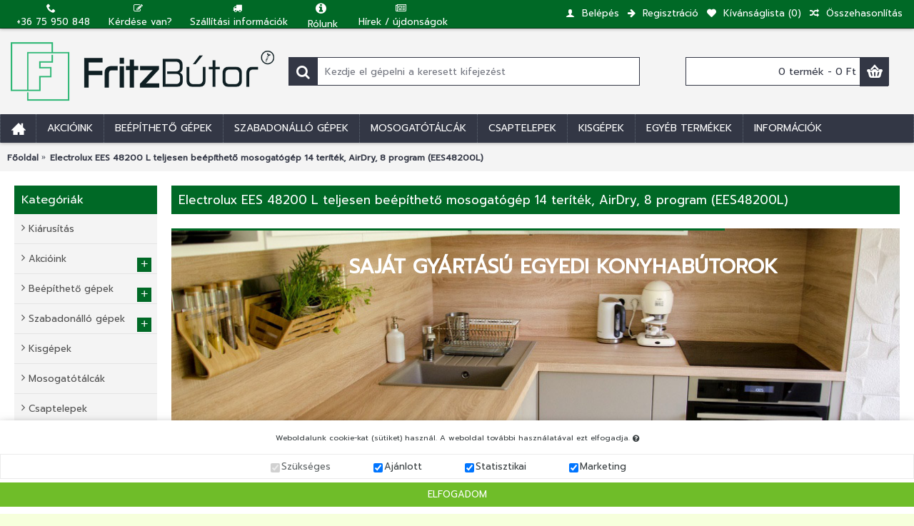

--- FILE ---
content_type: text/html; charset=utf-8
request_url: https://fritzkonyhafelszereles.hu/Electrolux-EES-48200-L-teljesen-beepitheto-mosogatogep-14-teritek,-AirDry,-8-program-(EES48200L)
body_size: 16747
content:
<!DOCTYPE html><html
dir="ltr" lang="hu" class="webkit chrome chrome131 mac journal-desktop is-guest skin-10 responsive-layout bottom-menu-bar infinite-scroll center-header mega-header lang-flag lang-flag-mobile currency-symbol currency-symbol-mobile collapse-footer-columns boxed-header header-center header-sticky sticky-menu product-grid-no-second-image product-list-second-image product-page product-page-6387 layout-2 route-product-product oc2 oc23 oc3 one-column no-currency no-language" data-j2v="2.16.8"><head><meta
charset="UTF-8" /><meta
name="viewport" content="width=device-width, initial-scale=1.0"><meta
name="format-detection" content="telephone=no">
<!--[if IE]><meta
http-equiv="X-UA-Compatible" content="IE=Edge,chrome=1"/><![endif]--><title>Electrolux EES 48200 L teljesen beépíthető mosogatógép 14 teríték, AirDry, 8 program (EES48200L)</title><base
href="https://fritzkonyhafelszereles.hu/" /><meta
name="description" content="Beépíthető integrált mosogatógép 60 cm mérettel, automata kikapcsolás funkcióval, AirDry technológiával." /><meta
name="keywords" content="EES48200L, EES 48200L, EES48200 L, EES 48200 L, mosogatógép, teljesen, integrált, 14 teríték, 60, cm, 60cm" /><meta
property="og:title" content="Electrolux EES 48200 L teljesen beépíthető mosogatógép 14 teríték, AirDry, 8 program (EES48200L)" /><meta
property="og:site_name" content="Fritz Konyhafelszerelés" /><meta
property="og:url" content="https://fritzkonyhafelszereles.hu/Electrolux-EES-48200-L-teljesen-beepitheto-mosogatogep-14-teritek,-AirDry,-8-program-(EES48200L)" /><meta
property="og:description" content="Beépíthető integrált mosogatógép 60 cm mérettel, automata kikapcsolás funkcióval, AirDry technológiával.A beépíthető mosogatógépek minden esetben konyhai ajtófront nélkül kerülnek kiszállításra.Ezekre a készülékekre szükséges egy külön ajtófront felszerelése.Az ajtó beszerzését vagy gyártását és fel" /><meta
property="og:type" content="product" /><meta
property="og:image" content="https://fritzkonyhafelszereles.hu/image/cache/catalog/mosogatogep/elx/EES 48200 L-600x315.jpg" /><meta
property="og:image:width" content="600" /><meta
property="og:image:height" content="315" /><meta
name="twitter:card" content="summary" /><meta
name="twitter:title" content="Electrolux EES 48200 L teljesen beépíthető mosogatógép 14 teríték, AirDry, 8 program (EES48200L)" /><meta
name="twitter:description" content="Beépíthető integrált mosogatógép 60 cm mérettel, automata kikapcsolás funkcióval, AirDry technológiával.A beépíthető mosogatógépek minden esetben konyhai ajtófront nélkül kerülnek kiszállításra.Ezekre a készülékekre szükséges egy külön ajtófront felszerelése.Az ajtó beszerzését vagy gyártását és fel" /><meta
name="twitter:image" content="https://fritzkonyhafelszereles.hu/image/cache/catalog/mosogatogep/elx/EES 48200 L-200x200.jpg" /><meta
name="twitter:image:width" content="200" /><meta
name="twitter:image:height" content="200" /><link
href="https://fritzkonyhafelszereles.hu/Electrolux-EES-48200-L-teljesen-beepitheto-mosogatogep-14-teritek,-AirDry,-8-program-(EES48200L)" rel="canonical" /><link
href="https://fritzkonyhafelszereles.hu/image/catalog/egyeb/Fritz-ful.png" rel="icon" /><link
rel="stylesheet" href="//fonts.googleapis.com/css?family=Prompt:regular%7CRoboto:regular&amp;subset=latin&display=swap"/><link
rel="stylesheet" href="https://fritzkonyhafelszereles.hu/journal-cache/_7fbbcb487d3cd8983bd0852f312506f0.css"/> <script type="text/javascript" src="https://fritzkonyhafelszereles.hu/journal-cache/_67217e0a0dad26b30fea8639e6fba98b.js"></script>  <script async src="https://www.googletagmanager.com/gtag/js?id=G-BLHG1HXBCW"></script> <script>window.dataLayer=window.dataLayer||[];function gtag(){dataLayer.push(arguments);}
gtag('js',new Date());gtag('config','G-BLHG1HXBCW');</script> <script>Journal.NOTIFICATION_BUTTONS='<div class="notification-buttons"><a class="button notification-cart" href="https://fritzkonyhafelszereles.hu/index.php?route=checkout/cart">Kosár tartalma</a><a class="button notification-checkout" href="https://fritzkonyhafelszereles.hu/index.php?route=checkout/checkout">Fizetés</a></div>';</script> <meta
name="theme-color" content="#006926" /><link
rel="preload" href="https://fonts.googleapis.com/css?family=Prompt&display=swap" as="style"><link
rel="stylesheet" href="https://fonts.googleapis.com/css?family=Prompt&display=swap"><link
rel="preconnect" href="https://fonts.googleapis.com/" crossorigin><link
rel="dns-prefetch" href="https://fonts.googleapis.com/"><link
rel="preconnect" href="https://fonts.gstatic.com/" crossorigin><link
rel="dns-prefetch" href="https://fonts.gstatic.com/"><link
rel="preconnect" href="https://static.arukereso.hu/" crossorigin><link
rel="dns-prefetch" href="https://static.arukereso.hu/"><link
rel="preconnect" href="https://google-analytics.com/" crossorigin><link
rel="dns-prefetch" href="https://google-analytics.com/"><link
rel="preconnect" href="https://google.com/" crossorigin><link
rel="dns-prefetch" href="https://google.com/"><link
rel="preconnect" href="https://googletagmanager.com/" crossorigin><link
rel="dns-prefetch" href="https://googletagmanager.com/"><link
rel="preconnect" href="https://gstatic.com/" crossorigin><link
rel="dns-prefetch" href="https://gstatic.com/"><link
rel="preconnect" href="https://image.arukereso.hu/" crossorigin><link
rel="dns-prefetch" href="https://image.arukereso.hu/"><link
rel="preconnect" href="https://p1.akcdn.net" crossorigin><link
rel="dns-prefetch" href="https://p1.akcdn.net"></head><body>
<!--[if lt IE 9]><div
class="old-browser">Böngészője elavult, az Ön biztonsága érdekében kérjük frissítse!</div>
<![endif]--><header
class="journal-header-center journal-header-mega"><div
class="header"><div
class="journal-top-header j-min z-1"></div><div
class="journal-menu-bg z-0"></div><div
class="journal-center-bg j-100 z-0"></div><div
id="header" class="journal-header z-2"><div
class="header-assets top-bar"><div
class="journal-links j-min xs-100 sm-100 md-50 lg-50 xl-50"><div
class="links j-min"><ul
class="top-menu"><li>
<a
href="https://fritzkonyhafelszereles.hu/index.php?route=information/contact" class="m-item "><i
style="margin-right: 5px; " data-icon="&#xe6a3;"></i>
<span
class="top-menu-link">+36 75 950 848</span>
</a></li><li>
<a
href="https://fritzkonyhafelszereles.hu/index.php?route=information/contact" class="m-item "><i
style="margin-right: 5px; " data-icon="&#xf044;"></i>
<span
class="top-menu-link">Kérdése van?</span>
</a></li><li>
<a
href="https://fritzkonyhafelszereles.hu/szallitasi-informaciok" class="m-item "><i
style="margin-right: 5px; " data-icon="&#xe0ad;"></i>
<span
class="top-menu-link">Szállítási információk</span>
</a></li><li>
<a
href="https://fritzkonyhafelszereles.hu/rolunk-electrolux-aeg-zanussi-markabolt-paks" class="m-item "><i
style="margin-right: 5px; font-size: 17px" data-icon="&#xf05a;"></i>
<span
class="top-menu-link">Rólunk</span>
</a></li><li>
<a
href="https://fritzkonyhafelszereles.hu/blog" class="m-item hide-on-phone hide-on-tablet"><i
style="margin-right: 5px; " data-icon="&#xf1ea;"></i>
<span
class="top-menu-link">Hírek / újdonságok</span>
</a></li></ul></div></div><div
class="journal-secondary j-min xs-100 sm-100 md-50 lg-50 xl-50"><div
class="links j-min"><ul
class="top-menu"><li>
<a
href="https://fritzkonyhafelszereles.hu/index.php?route=account/login" class="m-item "><i
style="margin-right: 5px; " data-icon="&#xe1b4;"></i>
<span
class="top-menu-link">Belépés</span>
</a></li><li>
<a
href="https://fritzkonyhafelszereles.hu/index.php?route=account/register" class="m-item "><i
style="margin-right: 5px; " data-icon="&#xe608;"></i>
<span
class="top-menu-link">Regisztráció</span>
</a></li><li>
<a
href="https://fritzkonyhafelszereles.hu/index.php?route=account/wishlist" class="m-item wishlist-total"><i
style="margin-right: 5px; " data-icon="&#xe662;"></i>
<span
class="top-menu-link">Kívánságlista (<span
class="product-count">0</span>)</span>
</a></li><li>
<a
href="https://fritzkonyhafelszereles.hu/index.php?route=product/compare" class="m-item compare-total"><i
style="margin-right: 5px; " data-icon="&#xe68e;"></i>
<span
class="top-menu-link">Összehasonlítás</span>
</a></li></ul></div></div></div><div
class="header-assets"><div
class="journal-logo j-100 xs-100 sm-100 md-30 lg-30 xl-30"><div
id="logo">
<a
href="https://fritzkonyhafelszereles.hu/index.php?route=common/home">
<img
src="https://fritzkonyhafelszereles.hu/image/cache/catalog/egyeb/Fritz-logo-2024-600x133.png" width="600" height="133" alt="Fritz Konyhafelszerelés" title="Fritz Konyhafelszerelés" class="logo-1x" />
</a></div></div><div
class="journal-search j-min xs-100 sm-50 md-45 lg-45 xl-45"><div
id="search" class="input-group j-min">
<input
type="text" name="search" value="" placeholder="Kezdje el gépelni a keresett kifejezést" autocomplete="off" class="form-control input-lg"/><div
class="button-search">
<button
type="button"><i></i></button></div></div></div><div
class="journal-cart j-min xs-100 sm-50 md-25 lg-25 xl-25"><div
id="cart" class="btn-group btn-block">
<button
type="button" data-toggle="dropdown" class="btn btn-inverse btn-block btn-lg dropdown-toggle heading"><a><span
id="cart-total" data-loading-text="Betöltés...&nbsp;&nbsp;">0 termék - 0 Ft</span> <i></i></a></button><div
class="content"><ul
class="cart-wrapper"><li><p
class="text-center empty">Az Ön kosara üres!</p></li></ul></div></div></div></div><div
class="journal-menu j-min xs-100 sm-100 md-100 lg-100 xl-100"><style></style><div
class="mobile-trigger">MENÜ</div><ul
class="super-menu mobile-menu menu-floated" style="table-layout: "><li
id="main-menu-item-1" class="drop-down float-left icon-only">
<a
href="https://fritzkonyhafelszereles.hu/" ><i
style="margin-right: 5px; font-size: 20px" data-icon="&#xe14f;"></i></a>
<span
class="mobile-plus">+</span></li><li
id="main-menu-item-2" class="mega-menu-categories float-left">
<a
href="https://fritzkonyhafelszereles.hu/beepitheto-konyhagep-akcio-paks" ><span
class="main-menu-text">Akcióink</span></a><div
class="mega-menu"><div><div
class="mega-menu-item xs-50 sm-33 md-25 lg-20 xl-20 menu-image-left "><div><h3><a
href="https://fritzkonyhafelszereles.hu/beepitheto-konyhagep-akcio-paks/falmec-paraelszivo-akcio">Falmec páraelszívó akció</a></h3><div>
<a
href="https://fritzkonyhafelszereles.hu/beepitheto-konyhagep-akcio-paks/falmec-paraelszivo-akcio"><img
width="250" height="250" class="lazy" src="https://fritzkonyhafelszereles.hu/image/cache/data/journal2/transparent-250x250.png" data-src="https://fritzkonyhafelszereles.hu/image/cache/catalog/paraelszivo/falmec/plane nrs-250x250.jpg" data-default-src="https://fritzkonyhafelszereles.hu/image/cache/catalog/paraelszivo/falmec/plane nrs-250x250.jpg" alt="Falmec páraelszívó akció"/></a><ul></ul></div></div></div><div
class="mega-menu-item xs-50 sm-33 md-25 lg-20 xl-20 menu-image-left "><div><h3><a
href="https://fritzkonyhafelszereles.hu/beepitheto-konyhagep-akcio-paks/liebherr-fagyasztoszekrenyek-ajandek-hutotaskval">Liebherr fagyasztószekrények</a></h3><div>
<a
href="https://fritzkonyhafelszereles.hu/beepitheto-konyhagep-akcio-paks/liebherr-fagyasztoszekrenyek-ajandek-hutotaskval"><img
width="250" height="250" class="lazy" src="https://fritzkonyhafelszereles.hu/image/cache/data/journal2/transparent-250x250.png" data-src="https://fritzkonyhafelszereles.hu/image/cache/catalog/banner/liebherr-hutotaska-250x250.png" data-default-src="https://fritzkonyhafelszereles.hu/image/cache/catalog/banner/liebherr-hutotaska-250x250.png" alt="Liebherr fagyasztószekrények"/></a><ul></ul></div></div></div><div
class="mega-menu-item xs-50 sm-33 md-25 lg-20 xl-20 menu-image-left "><div><h3><a
href="https://fritzkonyhafelszereles.hu/beepitheto-konyhagep-akcio-paks/liebherr-markabolt-hutoszekreny-akcio">Liebherr hűtő és fagyasztó akció</a></h3><div>
<a
href="https://fritzkonyhafelszereles.hu/beepitheto-konyhagep-akcio-paks/liebherr-markabolt-hutoszekreny-akcio"><img
width="250" height="250" class="lazy" src="https://fritzkonyhafelszereles.hu/image/cache/data/journal2/transparent-250x250.png" data-src="https://fritzkonyhafelszereles.hu/image/cache/catalog/hutok/liebherr/CUfr 3311-250x250.jpg" data-default-src="https://fritzkonyhafelszereles.hu/image/cache/catalog/hutok/liebherr/CUfr 3311-250x250.jpg" alt="Liebherr hűtő és fagyasztó akció"/></a><ul></ul></div></div></div></div>
<span
class="clearfix"></span></div>
<span
class="clearfix"></span>
<span
class="mobile-plus">+</span></li><li
id="main-menu-item-3" class="mega-menu-categories float-left">
<a
href="https://fritzkonyhafelszereles.hu/beepitheto-konyhai-gepek" ><span
class="main-menu-text">Beépíthető gépek</span></a><div
class="mega-menu"><div><div
class="mega-menu-item xs-50 sm-33 md-25 lg-20 xl-20 menu-image-right "><div><h3><a
href="https://fritzkonyhafelszereles.hu/beepitheto-konyhai-gepek/beepitheto-suto">Sütők</a></h3><div>
<a
href="https://fritzkonyhafelszereles.hu/beepitheto-konyhai-gepek/beepitheto-suto"><img
width="250" height="250" class="lazy" src="https://fritzkonyhafelszereles.hu/image/cache/data/journal2/transparent-250x250.png" data-src="https://fritzkonyhafelszereles.hu/image/cache/catalog/sutok/elx/EOC 6P71 X-250x250.png" data-default-src="https://fritzkonyhafelszereles.hu/image/cache/catalog/sutok/elx/EOC 6P71 X-250x250.png" alt="Sütők"/></a><ul><li
data-image="https://fritzkonyhafelszereles.hu/image/cache/catalog/sutok/elx/KOAAS 31 CX-250x250.png"><a
href="https://fritzkonyhafelszereles.hu/beepitheto-konyhai-gepek/beepitheto-suto/beepitheto-gozsuto">Gőzsütők</a></li><li
data-image="https://fritzkonyhafelszereles.hu/image/cache/catalog/sutok/elx/eoa 3450 aax-250x250.jpg"><a
href="https://fritzkonyhafelszereles.hu/beepitheto-konyhai-gepek/beepitheto-suto/beepitheto-suto-konnyen-tisztithato-zomanc-felulettel">Könnyen tisztítható zománc</a></li><li
data-image="https://fritzkonyhafelszereles.hu/image/cache/catalog/sutok/elx/KVBAS 21 WX-1-250x250.png"><a
href="https://fritzkonyhafelszereles.hu/beepitheto-konyhai-gepek/beepitheto-suto/beepitheto-kompakt-suto">Kompakt sütők</a></li><li
data-image="https://fritzkonyhafelszereles.hu/image/cache/catalog/sutok/elx/KODDP 71 X-250x250.png"><a
href="https://fritzkonyhafelszereles.hu/beepitheto-konyhai-gepek/beepitheto-suto/pirolitikus-tisztitasu-beepitheto-suto">Pirolitikus tisztítású</a></li><li
data-image="https://fritzkonyhafelszereles.hu/image/cache/catalog/sutok/elx/KODEC 70 X-250x250.png"><a
href="https://fritzkonyhafelszereles.hu/beepitheto-konyhai-gepek/beepitheto-suto/katalitikus-tisztitasu-beepitheto-suto">Katalitikus tisztítású</a></li></ul></div></div></div><div
class="mega-menu-item xs-50 sm-33 md-25 lg-20 xl-20 menu-image-right "><div><h3><a
href="https://fritzkonyhafelszereles.hu/beepitheto-konyhai-gepek/beepitheto-fozolap">Főzőlapok</a></h3><div>
<a
href="https://fritzkonyhafelszereles.hu/beepitheto-konyhai-gepek/beepitheto-fozolap"><img
width="250" height="250" class="lazy" src="https://fritzkonyhafelszereles.hu/image/cache/data/journal2/transparent-250x250.png" data-src="https://fritzkonyhafelszereles.hu/image/cache/catalog/keramialapos/elx/ehf 6547 fok-250x250.jpg" data-default-src="https://fritzkonyhafelszereles.hu/image/cache/catalog/keramialapos/elx/ehf 6547 fok-250x250.jpg" alt="Főzőlapok"/></a><ul><li
data-image="https://fritzkonyhafelszereles.hu/image/cache/catalog/keramialapos/elx/EHH6540FHK-250x250.jpeg"><a
href="https://fritzkonyhafelszereles.hu/beepitheto-konyhai-gepek/beepitheto-fozolap/indukcios-fozolap">Indukciós főzőlapok</a></li><li
data-image="https://fritzkonyhafelszereles.hu/image/cache/catalog/keramialapos/keramialap-katikon-250x250.jpg"><a
href="https://fritzkonyhafelszereles.hu/beepitheto-konyhai-gepek/beepitheto-fozolap/keramialapos-fozolap">Kerámialapos főzőlapok</a></li><li
data-image="https://fritzkonyhafelszereles.hu/image/cache/catalog/gazfozolap/aeg/hg 795440 xb-250x250.jpg"><a
href="https://fritzkonyhafelszereles.hu/beepitheto-konyhai-gepek/beepitheto-fozolap/gaz-fozolap">Gáz főzőlapok</a></li></ul></div></div></div><div
class="mega-menu-item xs-50 sm-33 md-25 lg-20 xl-20 menu-image-right "><div><h3><a
href="https://fritzkonyhafelszereles.hu/beepitheto-konyhai-gepek/beepitheto-mikro">Mikrók</a></h3><div>
<a
href="https://fritzkonyhafelszereles.hu/beepitheto-konyhai-gepek/beepitheto-mikro"><img
width="250" height="250" class="lazy" src="https://fritzkonyhafelszereles.hu/image/cache/data/journal2/transparent-250x250.png" data-src="https://fritzkonyhafelszereles.hu/image/cache/catalog/mikro/elx/LMS 4253 TMX-250x250.png" data-default-src="https://fritzkonyhafelszereles.hu/image/cache/catalog/mikro/elx/LMS 4253 TMX-250x250.png" alt="Mikrók"/></a><ul></ul></div></div></div><div
class="mega-menu-item xs-50 sm-33 md-25 lg-20 xl-20 menu-image-right "><div><h3><a
href="https://fritzkonyhafelszereles.hu/beepitheto-konyhai-gepek/beepitheto-huto">Hűtők</a></h3><div>
<a
href="https://fritzkonyhafelszereles.hu/beepitheto-konyhai-gepek/beepitheto-huto"><img
width="250" height="250" class="lazy" src="https://fritzkonyhafelszereles.hu/image/cache/data/journal2/transparent-250x250.png" data-src="https://fritzkonyhafelszereles.hu/image/cache/catalog/hutok/eng/ENG-2917-AOW-250x250.jpg" data-default-src="https://fritzkonyhafelszereles.hu/image/cache/catalog/hutok/eng/ENG-2917-AOW-250x250.jpg" alt="Hűtők"/></a><ul><li
data-image="https://fritzkonyhafelszereles.hu/image/cache/catalog/hutok/zan/zra 17800 wa-250x250.jpg"><a
href="https://fritzkonyhafelszereles.hu/beepitheto-konyhai-gepek/beepitheto-huto/egyajtos-beepitheto-hutoszekreny">Egyajtós</a></li><li
data-image="https://fritzkonyhafelszereles.hu/image/cache/catalog/hutok/elx/EUF 2704 AOW-250x250.jpg"><a
href="https://fritzkonyhafelszereles.hu/beepitheto-konyhai-gepek/beepitheto-huto/beepitheto-pult-ala-epitheto-fagyasztoszekreny">Fagyasztószekrény</a></li><li
data-image="https://fritzkonyhafelszereles.hu/image/cache/catalog/hutok/aeg/scs 71800 f1-250x250.jpg"><a
href="https://fritzkonyhafelszereles.hu/beepitheto-konyhai-gepek/beepitheto-huto/alulfagyasztos-kombinalt-huto">Kombinált hűtő</a></li></ul></div></div></div><div
class="mega-menu-item xs-50 sm-33 md-25 lg-20 xl-20 menu-image-right "><div><h3><a
href="https://fritzkonyhafelszereles.hu/beepitheto-konyhai-gepek/beepitheto-mosogatogep">Mosogatógépek</a></h3><div>
<a
href="https://fritzkonyhafelszereles.hu/beepitheto-konyhai-gepek/beepitheto-mosogatogep"><img
width="250" height="250" class="lazy" src="https://fritzkonyhafelszereles.hu/image/cache/data/journal2/transparent-250x250.png" data-src="https://fritzkonyhafelszereles.hu/image/cache/catalog/mosogatogep/elx/ESL 6380 RO-250x250.jpg" data-default-src="https://fritzkonyhafelszereles.hu/image/cache/catalog/mosogatogep/elx/ESL 6380 RO-250x250.jpg" alt="Mosogatógépek"/></a><ul><li
data-image="https://fritzkonyhafelszereles.hu/image/cache/catalog/mosogatogep/aeg/f 55400 imop-250x250.jpg"><a
href="https://fritzkonyhafelszereles.hu/beepitheto-konyhai-gepek/beepitheto-mosogatogep/45-cm-szeles-beepitheto-mosogatogep-9-teritekes">45 cm széles</a></li><li
data-image="https://fritzkonyhafelszereles.hu/image/cache/catalog/mosogatogep/aeg/F 56312 im0-250x250.jpg"><a
href="https://fritzkonyhafelszereles.hu/beepitheto-konyhai-gepek/beepitheto-mosogatogep/60-cm-szeles-beepitheto-mosogatogep-12-13-14-15-teritekes">60 cm széles</a></li></ul></div></div></div><div
class="mega-menu-item xs-50 sm-33 md-25 lg-20 xl-20 menu-image-right "><div><h3><a
href="https://fritzkonyhafelszereles.hu/beepitheto-konyhai-gepek/beepitheto-paraelszivo">Páraelszívók</a></h3><div>
<a
href="https://fritzkonyhafelszereles.hu/beepitheto-konyhai-gepek/beepitheto-paraelszivo"><img
width="250" height="250" class="lazy" src="https://fritzkonyhafelszereles.hu/image/cache/data/journal2/transparent-250x250.png" data-src="https://fritzkonyhafelszereles.hu/image/cache/catalog/paraelszivo/cata/atlas 900 fekete-250x250.jpg" data-default-src="https://fritzkonyhafelszereles.hu/image/cache/catalog/paraelszivo/cata/atlas 900 fekete-250x250.jpg" alt="Páraelszívók"/></a><ul></ul></div></div></div><div
class="mega-menu-item xs-50 sm-33 md-25 lg-20 xl-20 menu-image-right "><div><h3><a
href="https://fritzkonyhafelszereles.hu/beepitheto-konyhai-gepek/beepitheto-borhutok">Borhűtők</a></h3><div>
<a
href="https://fritzkonyhafelszereles.hu/beepitheto-konyhai-gepek/beepitheto-borhutok"><img
width="250" height="250" class="lazy" src="https://fritzkonyhafelszereles.hu/image/cache/data/journal2/transparent-250x250.png" data-src="https://fritzkonyhafelszereles.hu/image/cache/catalog/borhuto/nodor/NODOR V 61-250x250.jpeg" data-default-src="https://fritzkonyhafelszereles.hu/image/cache/catalog/borhuto/nodor/NODOR V 61-250x250.jpeg" alt="Borhűtők"/></a><ul></ul></div></div></div><div
class="mega-menu-item xs-50 sm-33 md-25 lg-20 xl-20 menu-image-right "><div><h3><a
href="https://fritzkonyhafelszereles.hu/beepitheto-konyhai-gepek/beepitheto-kavefozo">Kávéfőzők</a></h3><div>
<a
href="https://fritzkonyhafelszereles.hu/beepitheto-konyhai-gepek/beepitheto-kavefozo"><img
width="250" height="250" class="lazy" src="https://fritzkonyhafelszereles.hu/image/cache/data/journal2/transparent-250x250.png" data-src="https://fritzkonyhafelszereles.hu/image/cache/catalog/kavegep/elx/KBC 65 Z-250x250.png" data-default-src="https://fritzkonyhafelszereles.hu/image/cache/catalog/kavegep/elx/KBC 65 Z-250x250.png" alt="Kávéfőzők"/></a><ul></ul></div></div></div><div
class="mega-menu-item xs-50 sm-33 md-25 lg-20 xl-20 menu-image-right "><div><h3><a
href="https://fritzkonyhafelszereles.hu/beepitheto-konyhai-gepek/beepitheto-moso-szaritogep">Mosó-szárítógépek</a></h3><div>
<a
href="https://fritzkonyhafelszereles.hu/beepitheto-konyhai-gepek/beepitheto-moso-szaritogep"><img
width="250" height="250" class="lazy" src="https://fritzkonyhafelszereles.hu/image/cache/data/journal2/transparent-250x250.png" data-src="https://fritzkonyhafelszereles.hu/image/cache/catalog/mosogepek/aeg/L 61470 WDBI-250x250.jpg" data-default-src="https://fritzkonyhafelszereles.hu/image/cache/catalog/mosogepek/aeg/L 61470 WDBI-250x250.jpg" alt="Mosó-szárítógépek"/></a><ul></ul></div></div></div><div
class="mega-menu-item xs-50 sm-33 md-25 lg-20 xl-20 menu-image-right "><div><h3><a
href="https://fritzkonyhafelszereles.hu/beepitheto-konyhai-gepek/beepitheto-mosogep">Mosógépek</a></h3><div>
<a
href="https://fritzkonyhafelszereles.hu/beepitheto-konyhai-gepek/beepitheto-mosogep"><img
width="250" height="250" class="lazy" src="https://fritzkonyhafelszereles.hu/image/cache/data/journal2/transparent-250x250.png" data-src="https://fritzkonyhafelszereles.hu/image/cache/catalog/hutok/eng/beepitheto-mosogepek-250x250.jpg" data-default-src="https://fritzkonyhafelszereles.hu/image/cache/catalog/hutok/eng/beepitheto-mosogepek-250x250.jpg" alt="Mosógépek"/></a><ul></ul></div></div></div></div>
<span
class="clearfix"></span></div>
<span
class="clearfix"></span>
<span
class="mobile-plus">+</span></li><li
id="main-menu-item-4" class="mega-menu-categories float-left">
<a
href="https://fritzkonyhafelszereles.hu/szabadonallo-keszulek" ><span
class="main-menu-text">Szabadonálló gépek</span></a><div
class="mega-menu"><div><div
class="mega-menu-item xs-50 sm-33 md-25 lg-20 xl-20 menu-image-right "><div><h3><a
href="https://fritzkonyhafelszereles.hu/szabadonallo-keszulek/liebherr-szabadonallo-huto-es-fagyasztoszekreny">Liebherr hűtők és fagyasztószekrények</a></h3><div>
<a
href="https://fritzkonyhafelszereles.hu/szabadonallo-keszulek/liebherr-szabadonallo-huto-es-fagyasztoszekreny"><img
width="250" height="250" class="lazy" src="https://fritzkonyhafelszereles.hu/image/cache/data/journal2/transparent-250x250.png" data-src="https://fritzkonyhafelszereles.hu/image/cache/catalog/hutok/elx/ENF2440AOX_OPEN-250x250.jpg" data-default-src="https://fritzkonyhafelszereles.hu/image/cache/catalog/hutok/elx/ENF2440AOX_OPEN-250x250.jpg" alt="Liebherr hűtők és fagyasztószekrények"/></a><ul></ul></div></div></div><div
class="mega-menu-item xs-50 sm-33 md-25 lg-20 xl-20 menu-image-right "><div><h3><a
href="https://fritzkonyhafelszereles.hu/szabadonallo-keszulek/dunavox-szabadonallo-borhutok">Dunavox borhűtők</a></h3><div>
<a
href="https://fritzkonyhafelszereles.hu/szabadonallo-keszulek/dunavox-szabadonallo-borhutok"><img
width="250" height="250" class="lazy" src="https://fritzkonyhafelszereles.hu/image/cache/data/journal2/transparent-250x250.png" data-src="https://fritzkonyhafelszereles.hu/image/cache/catalog/borhuto/dunavox/DXFH-54.150-250x250.jpg" data-default-src="https://fritzkonyhafelszereles.hu/image/cache/catalog/borhuto/dunavox/DXFH-54.150-250x250.jpg" alt="Dunavox borhűtők"/></a><ul></ul></div></div></div><div
class="mega-menu-item xs-50 sm-33 md-25 lg-20 xl-20 menu-image-right "><div><h3><a
href="https://fritzkonyhafelszereles.hu/szabadonallo-keszulek/liebherr-szabadonallo-borhutok">Liebherr borhűtők</a></h3><div>
<a
href="https://fritzkonyhafelszereles.hu/szabadonallo-keszulek/liebherr-szabadonallo-borhutok"><img
width="250" height="250" class="lazy" src="https://fritzkonyhafelszereles.hu/image/cache/data/journal2/transparent-250x250.png" data-src="https://fritzkonyhafelszereles.hu/image/cache/catalog/borhuto/liebherr/WKt4552-250x250.jpg" data-default-src="https://fritzkonyhafelszereles.hu/image/cache/catalog/borhuto/liebherr/WKt4552-250x250.jpg" alt="Liebherr borhűtők"/></a><ul></ul></div></div></div><div
class="mega-menu-item xs-50 sm-33 md-25 lg-20 xl-20 menu-image-right "><div><h3><a
href="https://fritzkonyhafelszereles.hu/szabadonallo-keszulek/liebherr-szabadonallo-fagyasztolada">Liebherr fagyasztóládák</a></h3><div>
<a
href="https://fritzkonyhafelszereles.hu/szabadonallo-keszulek/liebherr-szabadonallo-fagyasztolada"><img
width="250" height="250" class="lazy" src="https://fritzkonyhafelszereles.hu/image/cache/data/journal2/transparent-250x250.png" data-src="https://fritzkonyhafelszereles.hu/image/cache/catalog/hutok/zan/zfc 41400 wa-250x250.jpg" data-default-src="https://fritzkonyhafelszereles.hu/image/cache/catalog/hutok/zan/zfc 41400 wa-250x250.jpg" alt="Liebherr fagyasztóládák"/></a><ul></ul></div></div></div><div
class="mega-menu-item xs-50 sm-33 md-25 lg-20 xl-20 menu-image-right "><div><h3><a
href="https://fritzkonyhafelszereles.hu/szabadonallo-keszulek/szabadonallo-szivartarolok">Szivartárolók</a></h3><div>
<a
href="https://fritzkonyhafelszereles.hu/szabadonallo-keszulek/szabadonallo-szivartarolok"><img
width="250" height="250" class="lazy" src="https://fritzkonyhafelszereles.hu/image/cache/data/journal2/transparent-250x250.png" data-src="https://fritzkonyhafelszereles.hu/image/cache/catalog/szivartarolo/ZKes453-250x250.jpg" data-default-src="https://fritzkonyhafelszereles.hu/image/cache/catalog/szivartarolo/ZKes453-250x250.jpg" alt="Szivartárolók"/></a><ul></ul></div></div></div></div>
<span
class="clearfix"></span></div>
<span
class="clearfix"></span>
<span
class="mobile-plus">+</span></li><li
id="main-menu-item-5" class="mega-menu-categories float-left">
<a
href="https://fritzkonyhafelszereles.hu/blanco-es-elleci-mosogatotalcak" ><span
class="main-menu-text">Mosogatótálcák</span></a>
<span
class="mobile-plus">+</span></li><li
id="main-menu-item-6" class="mega-menu-categories float-left">
<a
href="https://fritzkonyhafelszereles.hu/blanco-silgranit-es-krom-csaptelepek" ><span
class="main-menu-text">Csaptelepek</span></a>
<span
class="mobile-plus">+</span></li><li
id="main-menu-item-7" class="mega-menu-categories float-left">
<a
href="https://fritzkonyhafelszereles.hu/haztartasi-kisgepek-paks" ><span
class="main-menu-text">Kisgépek</span></a>
<span
class="mobile-plus">+</span></li><li
id="main-menu-item-8" class="drop-down float-left">
<a><span
class="main-menu-text">Egyéb termékek</span></a><ul><li>
<a
href="https://fritzkonyhafelszereles.hu/bemutatotermi-keszulek-paks"   class="class="m-item "">
Bemutatótermi gépek
</a></li><li>
<a
href="https://fritzkonyhafelszereles.hu/bontott-csomagolasu"   class="class="m-item "">
Bontott csomagolású
</a></li><li>
<a
href="https://fritzkonyhafelszereles.hu/mosogato-ala-epitheto-konyhamalacok"   class="class="m-item "">
Konyhamalacok
</a></li><li>
<a
href="https://fritzkonyhafelszereles.hu/kiegeszito-termek"   class="class="m-item "">
Kiegészítők, tisztítószerek
</a></li></ul>
<span
class="mobile-plus">+</span></li><li
id="main-menu-item-9" class="drop-down float-left">
<a><span
class="main-menu-text">Információk</span></a><ul><li>
<a
href="https://fritzkonyhafelszereles.hu/miert-minket-valasszon"   class="class="m-item "">
Miért válasszon minket mások helyett?
</a></li><li>
<a
href="https://fritzkonyhafelszereles.hu/rolunk-electrolux-aeg-zanussi-markabolt-paks"   class="class="m-item "">
Rólunk
</a></li><li>
<a
href="https://fritzkonyhafelszereles.hu/szallitasi-informaciok"   class="class="m-item "">
Szállítási információk
</a></li><li>
<a
href="https://fritzkonyhafelszereles.hu/altalanos-szerzdesi-feltetelek-aszf"   class="class="m-item "">
Általános Szerződési Feltételek (ÁSzF)
</a></li><li>
<a
href="https://fritzkonyhafelszereles.hu/adatvedelem"   class="class="m-item "">
Adatvédelem
</a></li><li>
<a
href="https://fritzkonyhafelszereles.hu/gyartoi-magyarorszagi-hivatalos-garancia"   class="class="m-item "">
Garancia
</a></li><li>
<a
href="https://fritzkonyhafelszereles.hu/felhasznalasi-feltetelek"   class="class="m-item "">
Felhasználási feltételek
</a></li><li>
<a
href="https://fritzkonyhafelszereles.hu/international-shipping-from-hungary-paks-electrolux-aeg-zanussi"   class="class="m-item "">
For international customers
</a></li><li>
<a
href="https://fritzkonyhafelszereles.hu/otp-bankkartyas-fizetes"   class="class="m-item "">
Bankkártyás fizetés
</a></li></ul>
<span
class="mobile-plus">+</span></li></ul></div></div></div>
</header><div
class="extended-container"><div
id="container" class="container j-container"><ul
class="breadcrumb"><li
itemscope itemtype="http://data-vocabulary.org/Breadcrumb"><a
href="https://fritzkonyhafelszereles.hu/index.php?route=common/home" itemprop="url"><span
itemprop="title">Főoldal</span></a></li><li
itemscope itemtype="http://data-vocabulary.org/Breadcrumb"><a
href="https://fritzkonyhafelszereles.hu/Electrolux-EES-48200-L-teljesen-beepitheto-mosogatogep-14-teritek,-AirDry,-8-program-(EES48200L)" itemprop="url"><span
itemprop="title">Electrolux EES 48200 L teljesen beépíthető mosogatógép 14 teríték, AirDry, 8 program (EES48200L)</span></a></li></ul><div
class="row"><div
id="column-left" class="col-sm-3 hidden-xs side-column "><div
id="journal-side-category-1976630854" class="journal-side-category-1 box side-category side-category-left side-category-accordion"><div
class="box-heading">Kategóriák</div><div
class="box-category"><ul><li>
<a
href="https://fritzkonyhafelszereles.hu/konyhagep-kiarusitas-akcio" class="">
<span
class="category-name">Kiárusítás
</span>
</a></li><li>
<a
href="https://fritzkonyhafelszereles.hu/beepitheto-konyhagep-akcio-paks" class="">
<span
class="category-name">Akcióink
</span>
<i><span>+</span></i>
</a><ul><li>
<a
href="https://fritzkonyhafelszereles.hu/beepitheto-konyhagep-akcio-paks/falmec-paraelszivo-akcio" class="">
<span
class="category-name">Falmec páraelszívó akció
</span>
</a></li><li>
<a
href="https://fritzkonyhafelszereles.hu/beepitheto-konyhagep-akcio-paks/liebherr-fagyasztoszekrenyek-ajandek-hutotaskval" class="">
<span
class="category-name">Liebherr fagyasztószekrények
</span>
</a></li><li>
<a
href="https://fritzkonyhafelszereles.hu/beepitheto-konyhagep-akcio-paks/liebherr-markabolt-hutoszekreny-akcio" class="">
<span
class="category-name">Liebherr hűtő és fagyasztó akció
</span>
</a></li></ul></li><li>
<a
href="https://fritzkonyhafelszereles.hu/beepitheto-konyhai-gepek" class="">
<span
class="category-name">Beépíthető gépek
</span>
<i><span>+</span></i>
</a><ul><li>
<a
href="https://fritzkonyhafelszereles.hu/beepitheto-konyhai-gepek/beepitheto-suto" class="">
<span
class="category-name">Sütők
</span>
<i><span>+</span></i>
</a><ul><li>
<a
href="https://fritzkonyhafelszereles.hu/beepitheto-konyhai-gepek/beepitheto-suto/beepitheto-gozsuto" class="">
<span
class="category-name">Gőzsütők
</span>
</a></li><li>
<a
href="https://fritzkonyhafelszereles.hu/beepitheto-konyhai-gepek/beepitheto-suto/beepitheto-suto-konnyen-tisztithato-zomanc-felulettel" class="">
<span
class="category-name">Könnyen tisztítható zománc
</span>
</a></li><li>
<a
href="https://fritzkonyhafelszereles.hu/beepitheto-konyhai-gepek/beepitheto-suto/beepitheto-kompakt-suto" class="">
<span
class="category-name">Kompakt sütők
</span>
</a></li><li>
<a
href="https://fritzkonyhafelszereles.hu/beepitheto-konyhai-gepek/beepitheto-suto/pirolitikus-tisztitasu-beepitheto-suto" class="">
<span
class="category-name">Pirolitikus tisztítású
</span>
</a></li><li>
<a
href="https://fritzkonyhafelszereles.hu/beepitheto-konyhai-gepek/beepitheto-suto/katalitikus-tisztitasu-beepitheto-suto" class="">
<span
class="category-name">Katalitikus tisztítású
</span>
</a></li></ul></li><li>
<a
href="https://fritzkonyhafelszereles.hu/beepitheto-konyhai-gepek/beepitheto-fozolap" class="">
<span
class="category-name">Főzőlapok
</span>
<i><span>+</span></i>
</a><ul><li>
<a
href="https://fritzkonyhafelszereles.hu/beepitheto-konyhai-gepek/beepitheto-fozolap/indukcios-fozolap" class="">
<span
class="category-name">Indukciós főzőlapok
</span>
</a></li><li>
<a
href="https://fritzkonyhafelszereles.hu/beepitheto-konyhai-gepek/beepitheto-fozolap/keramialapos-fozolap" class="">
<span
class="category-name">Kerámialapos főzőlapok
</span>
</a></li><li>
<a
href="https://fritzkonyhafelszereles.hu/beepitheto-konyhai-gepek/beepitheto-fozolap/gaz-fozolap" class="">
<span
class="category-name">Gáz főzőlapok
</span>
</a></li></ul></li><li>
<a
href="https://fritzkonyhafelszereles.hu/beepitheto-konyhai-gepek/beepitheto-mikro" class="">
<span
class="category-name">Mikrók
</span>
</a></li><li>
<a
href="https://fritzkonyhafelszereles.hu/beepitheto-konyhai-gepek/beepitheto-huto" class="">
<span
class="category-name">Hűtők
</span>
<i><span>+</span></i>
</a><ul><li>
<a
href="https://fritzkonyhafelszereles.hu/beepitheto-konyhai-gepek/beepitheto-huto/egyajtos-beepitheto-hutoszekreny" class="">
<span
class="category-name">Egyajtós
</span>
</a></li><li>
<a
href="https://fritzkonyhafelszereles.hu/beepitheto-konyhai-gepek/beepitheto-huto/beepitheto-pult-ala-epitheto-fagyasztoszekreny" class="">
<span
class="category-name">Fagyasztószekrény
</span>
</a></li><li>
<a
href="https://fritzkonyhafelszereles.hu/beepitheto-konyhai-gepek/beepitheto-huto/alulfagyasztos-kombinalt-huto" class="">
<span
class="category-name">Kombinált hűtő
</span>
</a></li></ul></li><li>
<a
href="https://fritzkonyhafelszereles.hu/beepitheto-konyhai-gepek/beepitheto-mosogatogep" class="">
<span
class="category-name">Mosogatógépek
</span>
<i><span>+</span></i>
</a><ul><li>
<a
href="https://fritzkonyhafelszereles.hu/beepitheto-konyhai-gepek/beepitheto-mosogatogep/45-cm-szeles-beepitheto-mosogatogep-9-teritekes" class="">
<span
class="category-name">45 cm széles
</span>
</a></li><li>
<a
href="https://fritzkonyhafelszereles.hu/beepitheto-konyhai-gepek/beepitheto-mosogatogep/60-cm-szeles-beepitheto-mosogatogep-12-13-14-15-teritekes" class="">
<span
class="category-name">60 cm széles
</span>
</a></li></ul></li><li>
<a
href="https://fritzkonyhafelszereles.hu/beepitheto-konyhai-gepek/beepitheto-paraelszivo" class="">
<span
class="category-name">Páraelszívók
</span>
</a></li><li>
<a
href="https://fritzkonyhafelszereles.hu/beepitheto-konyhai-gepek/beepitheto-borhutok" class="">
<span
class="category-name">Borhűtők
</span>
</a></li><li>
<a
href="https://fritzkonyhafelszereles.hu/beepitheto-konyhai-gepek/beepitheto-kavefozo" class="">
<span
class="category-name">Kávéfőzők
</span>
</a></li><li>
<a
href="https://fritzkonyhafelszereles.hu/beepitheto-konyhai-gepek/beepitheto-moso-szaritogep" class="">
<span
class="category-name">Mosó-szárítógépek
</span>
</a></li><li>
<a
href="https://fritzkonyhafelszereles.hu/beepitheto-konyhai-gepek/beepitheto-mosogep" class="">
<span
class="category-name">Mosógépek
</span>
</a></li></ul></li><li>
<a
href="https://fritzkonyhafelszereles.hu/szabadonallo-keszulek" class="">
<span
class="category-name">Szabadonálló gépek
</span>
<i><span>+</span></i>
</a><ul><li>
<a
href="https://fritzkonyhafelszereles.hu/szabadonallo-keszulek/liebherr-szabadonallo-huto-es-fagyasztoszekreny" class="">
<span
class="category-name">Liebherr hűtők és fagyasztószekrények
</span>
</a></li><li>
<a
href="https://fritzkonyhafelszereles.hu/szabadonallo-keszulek/dunavox-szabadonallo-borhutok" class="">
<span
class="category-name">Dunavox borhűtők
</span>
</a></li><li>
<a
href="https://fritzkonyhafelszereles.hu/szabadonallo-keszulek/liebherr-szabadonallo-borhutok" class="">
<span
class="category-name">Liebherr borhűtők
</span>
</a></li><li>
<a
href="https://fritzkonyhafelszereles.hu/szabadonallo-keszulek/liebherr-szabadonallo-fagyasztolada" class="">
<span
class="category-name">Liebherr fagyasztóládák
</span>
</a></li><li>
<a
href="https://fritzkonyhafelszereles.hu/szabadonallo-keszulek/szabadonallo-szivartarolok" class="">
<span
class="category-name">Szivartárolók
</span>
</a></li></ul></li><li>
<a
href="https://fritzkonyhafelszereles.hu/haztartasi-kisgepek-paks" class="">
<span
class="category-name">Kisgépek
</span>
</a></li><li>
<a
href="https://fritzkonyhafelszereles.hu/blanco-es-elleci-mosogatotalcak" class="">
<span
class="category-name">Mosogatótálcák
</span>
</a></li><li>
<a
href="https://fritzkonyhafelszereles.hu/blanco-silgranit-es-krom-csaptelepek" class="">
<span
class="category-name">Csaptelepek
</span>
</a></li><li>
<a
href="https://fritzkonyhafelszereles.hu/mosogato-ala-epitheto-konyhamalacok" class="">
<span
class="category-name">Konyhamalacok
</span>
</a></li><li>
<a
href="https://fritzkonyhafelszereles.hu/bontott-csomagolasu" class="">
<span
class="category-name">Bontott csomagolású
</span>
</a></li><li>
<a
href="https://fritzkonyhafelszereles.hu/kiegeszito-termek" class="">
<span
class="category-name">Kiegészítők, tisztítószerek
</span>
<i><span>+</span></i>
</a><ul><li>
<a
href="https://fritzkonyhafelszereles.hu/kiegeszito-termek/fozolap-tisztitok-kiegeszitok-tisztitoszerek" class="">
<span
class="category-name">Főzőlap kiegészítők
</span>
</a></li><li>
<a
href="https://fritzkonyhafelszereles.hu/kiegeszito-termek/hutogep-kiegeszitok-tisztitoszerek" class="">
<span
class="category-name">Hűtő kiegészítők
</span>
</a></li><li>
<a
href="https://fritzkonyhafelszereles.hu/kiegeszito-termek/mosogatogep-kiegeszitok-tisztitoszerek" class="">
<span
class="category-name">Mosogatógép kiegészítők
</span>
</a></li><li>
<a
href="https://fritzkonyhafelszereles.hu/kiegeszito-termek/mosogatotalca-tartozekok" class="">
<span
class="category-name">Mosogatótálca tartozékok
</span>
</a></li><li>
<a
href="https://fritzkonyhafelszereles.hu/kiegeszito-termek/gonal-paraelszivo-legtechnikai-tartozek-markabolt-paks" class="">
<span
class="category-name">Páraelszívó tartozékok
</span>
<i><span>+</span></i>
</a><ul><li>
<a
href="https://fritzkonyhafelszereles.hu/kiegeszito-termek/gonal-paraelszivo-legtechnikai-tartozek-markabolt-paks/falmec-round-es-square-uvegpalastok" class="">
<span
class="category-name">Üvegpalástok
</span>
</a></li></ul></li><li>
<a
href="https://fritzkonyhafelszereles.hu/kiegeszito-termek/suto-es-tuzhely-kiegeszitok-tisztitoszerek" class="">
<span
class="category-name">Sütő és tűzhely kiegészítők
</span>
</a></li></ul></li><li>
<a
href="https://fritzkonyhafelszereles.hu/bemutatotermi-keszulek-paks" class="">
<span
class="category-name">Bemutatótermi gépek
</span>
</a></li></ul></div> <script>$('#journal-side-category-1976630854 .box-category a i').click(function(e,first){e.preventDefault();$('+ ul',$(this).parent()).slideToggle(first?0:400);$(this).parent().toggleClass('active');$(this).html($(this).parent().hasClass('active')?"<span>-</span>":"<span>+</span>");return false;});$('#journal-side-category-1976630854 .is-active i').trigger('click',true);</script> </div><div
id="journal-cms-block-1901868520" class="journal-cms-block-27 box cms-blocks  " style=""><style>#journal-cms-block-1901868520 .editor-content h1,
    #journal-cms-block-1901868520 .editor-content h2,
    #journal-cms-block-1901868520 .editor-content h3 {
    
    }

    #journal-cms-block-1901868520 .editor-content p {
    
    }</style><div
class="blocks"><div
class="cms-block xs-100 sm-100 md-100 lg-100 xl-100" style="">
<span
class="block-content block-content-top" style="background-color: rgb(255, 255, 255)"><div
class="editor-content" style="text-align: left"><p><img
alt="Hivatalos AEG partner" height="108" src="https://fritzkonyhafelszereles.hu/image/catalog/egyeb/aeg-partner.png" width="180" /></p><p>&nbsp;</p><p><a
href="http://belsoepiteszet.fritzbutorok.hu" target="_blank"><img
alt="Fritz Konyhastúdió" height="317" src="https://fritzkonyhafelszereles.hu/image/catalog/egyeb/konyhastudio.jpg" width="180" /></a></p><p>&nbsp;</p><div
style="background: transparent; text-align: center; padding: 0; margin: 0 auto;"><a
href="https://www.arukereso.hu" target="_blank" title="Árukereső.hu"><img
alt="Árukereső.hu" src="https://image.arukereso.hu/trustedbadge/80505-100x100-7191e91d23e28560921b7b3e0c5d8f22.png" style="border-style:none;" /></a></div></div>
</span></div></div></div> <script>if(!Journal.isFlexboxSupported){Journal.equalHeight($('#journal-cms-block-1901868520 .cms-block'),'.block-content');}</script> <div
id="journal-cms-block-469806432" class="journal-cms-block-5 box cms-blocks  " style=""><style>#journal-cms-block-469806432 .editor-content h1,
    #journal-cms-block-469806432 .editor-content h2,
    #journal-cms-block-469806432 .editor-content h3 {
    font-weight: 400; font-family: 'Prompt'
    }

    #journal-cms-block-469806432 .editor-content p {
    font-weight: 400; font-family: 'Prompt'
    }</style><div
class="box-heading">Garantáljuk</div><div
class="blocks"><div
class="cms-block xs-100 sm-100 md-100 lg-100 xl-100" style="">
<span
class="block-content block-content-top" style=""><div
class="editor-content" style="text-align: left"><p><span
style="color:026b23;"><span
style="font-size:14px;"><strong><img
alt="Ezt is garantáljuk!" src="https://fritzkonyhafelszereles.hu/image/data/egyeb/pipa.png" style="width: 20px; height: 20px;" />&nbsp;a Magyarorsz&aacute;gon &eacute;rv&eacute;nyes gy&aacute;rt&oacute;i garanci&aacute;t</strong></span></span></p><p><strong
style="color: rgb(2, 107, 35); font-size: 14px;"><img
alt="Ezt is garantáljuk!" src="https://fritzkonyhafelszereles.hu/image/data/egyeb/pipa.png" style="opacity: 0.9; width: 20px; height: 20px;" />&nbsp;</strong><span
style="color:026b23;"><span
style="font-size:14px;"><strong>a 27 %-os &Aacute;F&Aacute;-s sz&aacute;ml&aacute;t</strong></span></span></p><p><strong
style="color: rgb(2, 107, 35); font-size: 14px;"><img
alt="Ezt is garantáljuk!" src="https://fritzkonyhafelszereles.hu/image/data/egyeb/pipa.png" style="opacity: 0.9; width: 20px; height: 20px;" />&nbsp;</strong><span
style="color:026b23;"><span
style="font-size:14px;"><strong>a 200 000 Ft feletti rendel&eacute;s eset&eacute;n ingyenes kisz&aacute;ll&iacute;t&aacute;st az orsz&aacute;g eg&eacute;sz ter&uuml;let&eacute;n bel&uuml;l</strong></span></span></p><p><strong
style="color: rgb(2, 107, 35); font-size: 14px;"><img
alt="Ezt is garantáljuk!" src="https://fritzkonyhafelszereles.hu/image/data/egyeb/pipa.png" style="opacity: 0.9; width: 20px; height: 20px;" />&nbsp;</strong><span
style="color:026b23;"><span
style="font-size:14px;"><strong>rengeteg k&eacute;sz&uuml;l&eacute;k ingyenes sz&aacute;l&iacute;t&aacute;ssal (ak&aacute;r 200 000 Ft alatt is)</strong></span></span></p><p><strong
style="color: rgb(2, 107, 35); font-size: 14px;"><img
alt="Ezt is garantáljuk!" src="https://fritzkonyhafelszereles.hu/image/data/egyeb/pipa.png" style="opacity: 0.9; width: 20px; height: 20px;" />&nbsp;</strong><span
style="color:026b23;"><span
style="font-size:14px;"><strong>val&oacute;s rakt&aacute;rk&eacute;szlet</strong></span></span></p><p><strong
style="color: rgb(2, 107, 35); font-size: 14px;"><img
alt="Ezt is garantáljuk!" src="https://fritzkonyhafelszereles.hu/image/data/egyeb/pipa.png" style="opacity: 0.9; width: 20px; height: 20px;" />&nbsp;</strong><span
style="color:026b23;"><span
style="font-size:14px;"><strong>szak&eacute;rtelem: konyhast&uacute;di&oacute;k&eacute;nt a k&eacute;sz&uuml;l&eacute;kek be&eacute;p&iacute;t&eacute;s&eacute;vel kapcsolatban is tudunk tan&aacute;csot adni</strong></span></span></p></div>
</span></div></div></div> <script>if(!Journal.isFlexboxSupported){Journal.equalHeight($('#journal-cms-block-469806432 .cms-block'),'.block-content');}</script> <div
id="journal-cms-block-1970397804" class="journal-cms-block-4 box cms-blocks  " style=""><style>#journal-cms-block-1970397804 .editor-content h1,
    #journal-cms-block-1970397804 .editor-content h2,
    #journal-cms-block-1970397804 .editor-content h3 {
    
    }

    #journal-cms-block-1970397804 .editor-content p {
    
    }</style><div
class="box-heading">Bankkártyás fizetés</div><div
class="blocks"><div
class="cms-block xs-100 sm-100 md-100 lg-100 xl-100" style="">
<span
class="block-content block-content-top" style=""><div
class="editor-content" style="text-align: center"><p
style="text-align: center;"><a
href="https://fritzkonyhafelszereles.hu/otp-bankkartyas-fizetes"><img
alt="Bankkártyás fizetés" height="180" src="https://fritzkonyhafelszereles.hu/image/catalog/egyeb/simplepay_otp_bankcard_hu_top_300.png" width="180" /></a></p></div>
</span></div></div></div> <script>if(!Journal.isFlexboxSupported){Journal.equalHeight($('#journal-cms-block-1970397804 .cms-block'),'.block-content');}</script> </div><div
id="content" class="col-sm-9 product-page-content" itemscope itemtype="http://schema.org/Product"><h1 class="heading-title" itemprop="name">Electrolux EES 48200 L teljesen beépíthető mosogatógép 14 teríték, AirDry, 8 program (EES48200L)</h1><div
class="journal-slider-26 tp-banner-container box  nav-on-hover  journal-slider  hide-on-phone " style="max-width: 1040px; height: 310px;"><div
class="tp-banner" id="journal-slider-1842926733" style="display: none; background-image: url('https://fritzkonyhafelszereles.hu/image/cache/catalog/egyeb/batch_DSC_2494-1024x678.jpg'); background-size: cover; background-position: center center;"><ul><li
data-fstransition="fade" data-fsslotamount="0" data-fsmasterspeed="0" data-transition="fade" data-easing="easeInOutQuart" data-masterspeed="1800" data-link="http://www.fritzbutorok.hu" data-target="_blank" data-thumb="https://fritzkonyhafelszereles.hu/image/cache/catalog/egyeb/batch_DSC_2494-100x75h.jpg">
<img
src="https://fritzkonyhafelszereles.hu/image/cache/data/journal2/transparent-980x400.png" data-lazyload="https://fritzkonyhafelszereles.hu/image/cache/catalog/egyeb/batch_DSC_2494-1024x678.jpg" width="1040" height="310" alt="Saját gyártású egyedi konyhák"/>
<a
id="jcaption-1842926733-1" href="http://www.fritzbutorok.hu"  target="_blank" class="tp-caption tp-text fade fadeout" style="font-weight: bold; font-size: 29px; color: rgb(255, 255, 255); text-align: center" data-x="center" data-y="center" data-hoffset="40" data-voffset="-100" data-speed="1000" data-endspeed="1000" data-easing="easeInOutQuart" data-endeasing="easeInOutQuart">
SAJÁT GYÁRTÁSÚ EGYEDI KONYHABÚTOROK
</a></li><li
data-transition="fade" data-easing="easeInOutQuart" data-masterspeed="800" data-link="https://fritzkonyhafelszereles.hu/index.php?route=product/manufacturer/info&amp;manufacturer_id=33" data-thumb="https://fritzkonyhafelszereles.hu/image/cache/catalog/banner/Liebherr_10ev_600x150-100x75h.png">
<img
src="https://fritzkonyhafelszereles.hu/image/cache/data/journal2/transparent-980x400.png" data-lazyload="https://fritzkonyhafelszereles.hu/image/cache/catalog/banner/Liebherr_10ev_600x150-750x225.png" width="1040" height="310" alt="liebherr 10 év"/></li><li
data-transition="fade" data-easing="easeInOutQuart" data-masterspeed="800" data-thumb="https://fritzkonyhafelszereles.hu/image/cache/catalog/banner/Fritz_Elx_SteamBake_banner-100x75h.jpg">
<img
src="https://fritzkonyhafelszereles.hu/image/cache/data/journal2/transparent-980x400.png" data-lazyload="https://fritzkonyhafelszereles.hu/image/cache/catalog/banner/Fritz_Elx_SteamBake_banner-750x224.jpg" width="1040" height="310" alt="Electrolux gőzsütők ajándék receptkönyvvel"/></li><li
data-transition="fade" data-easing="easeInOutQuart" data-masterspeed="800" data-thumb="https://fritzkonyhafelszereles.hu/image/cache/catalog/banner/Fritz_AEG_gozsutok_2022-100x75h.jpg">
<img
src="https://fritzkonyhafelszereles.hu/image/cache/data/journal2/transparent-980x400.png" data-lazyload="https://fritzkonyhafelszereles.hu/image/cache/catalog/banner/Fritz_AEG_gozsutok_2022-750x224.jpg" width="1040" height="310" alt="AEG gőzsütők ajándék receptgyűjteménnyel"/></li><li
data-transition="fade" data-easing="easeInOutQuart" data-masterspeed="800" data-thumb="https://fritzkonyhafelszereles.hu/image/cache/catalog/banner/Elux-inverter-motor-100x75h.jpg">
<img
src="https://fritzkonyhafelszereles.hu/image/cache/data/journal2/transparent-980x400.png" data-lazyload="https://fritzkonyhafelszereles.hu/image/cache/catalog/banner/Elux-inverter-motor-750x224.jpg" width="1040" height="310" alt="Electrolux mosogatógépek inverter motorral"/></li><li
data-transition="fade" data-easing="easeInOutQuart" data-masterspeed="800" data-thumb="https://fritzkonyhafelszereles.hu/image/cache/catalog/banner/AEG-inverter-motor-100x75h.jpg">
<img
src="https://fritzkonyhafelszereles.hu/image/cache/data/journal2/transparent-980x400.png" data-lazyload="https://fritzkonyhafelszereles.hu/image/cache/catalog/banner/AEG-inverter-motor-750x224.jpg" width="1040" height="310" alt="AEG inverter motor"/></li></ul><div
class="tp-bannertimer"></div></div></div><style>.journal-slider-26 .tp-bullets { bottom: 20px !important }</style> <script>(function(){$('<style></style>').appendTo($('head'));var opts=$.parseJSON('{"delay":4000,"onHoverStop":"on","thumbWidth":100,"thumbHeight":75,"thumbAmount":"4","hideThumbs":1,"navigationType":"bullet","navigationArrows":"solo","navigationStyle":"round","navigationHAlign":"center","navigationVAlign":"bottom","navigationHOffset":"","navigationVOffset":"20","startwidth":1040,"startheight":"310","spinner":"","touchenabled":"on"}');opts.hideThumbs=0;$('#journal-slider-1842926733').show().revolution(opts);setTimeout(function(){$('#journal-slider-1842926733').css('background-image','none');},2500);})();</script> <div
class="row product-info split-60-40"><div
class="left"><div
class="image"><div
class="ribbon-wrapper-green"><div
class="ribbon-green" style="color:#ffffff; background-color:#1ce837">Külső raktáron</div></div>
<a
href="https://fritzkonyhafelszereles.hu/image/cache/catalog/mosogatogep/elx/EES 48200 L-1000x1000.jpg" title="Electrolux EES 48200 L teljesen beépíthető mosogatógép 14 teríték, AirDry, 8 program (EES48200L)"><img
src="https://fritzkonyhafelszereles.hu/image/cache/catalog/mosogatogep/elx/EES 48200 L-700x700.jpg" title="Electrolux EES 48200 L teljesen beépíthető mosogatógép 14 teríték, AirDry, 8 program (EES48200L)" alt="Electrolux EES 48200 L teljesen beépíthető mosogatógép 14 teríték, AirDry, 8 program (EES48200L)" id="image" data-largeimg="https://fritzkonyhafelszereles.hu/image/cache/catalog/mosogatogep/elx/EES 48200 L-1000x1000.jpg" itemprop="image"/></a></div><div
class="gallery-text"><span>Galéria</span></div><div
id="product-gallery" class="image-additional journal-carousel"><div
class="swiper"><div
class="swiper-container" ><div
class="swiper-wrapper">
<a
class="swiper-slide"  style="width: 20%"  href="https://fritzkonyhafelszereles.hu/image/cache/catalog/mosogatogep/elx/EES 48200 L-1000x1000.jpg" title="Electrolux EES 48200 L teljesen beépíthető mosogatógép 14 teríték, AirDry, 8 program (EES48200L)"><img
src="https://fritzkonyhafelszereles.hu/image/cache/catalog/mosogatogep/elx/EES 48200 L-74x74.jpg" title="Electrolux EES 48200 L teljesen beépíthető mosogatógép 14 teríték, AirDry, 8 program (EES48200L)" alt="Electrolux EES 48200 L teljesen beépíthető mosogatógép 14 teríték, AirDry, 8 program (EES48200L)"/></a>
<a
class="swiper-slide"  style="width: 20%"  href="https://fritzkonyhafelszereles.hu/image/cache/catalog/mosogatogep/elx/EEQ 47210 L_9-1000x1000.jpg" title="Electrolux EES 48200 L teljesen beépíthető mosogatógép 14 teríték, AirDry, 8 program (EES48200L)"><img
src="https://fritzkonyhafelszereles.hu/image/cache/catalog/mosogatogep/elx/EEQ 47210 L_9-74x74.jpg" title="Electrolux EES 48200 L teljesen beépíthető mosogatógép 14 teríték, AirDry, 8 program (EES48200L)" alt="Electrolux EES 48200 L teljesen beépíthető mosogatógép 14 teríték, AirDry, 8 program (EES48200L)" itemprop="image"/></a>
<a
class="swiper-slide"  style="width: 20%"  href="https://fritzkonyhafelszereles.hu/image/cache/catalog/mosogatogep/elx/EES 48200 L_2-1000x1000.jpg" title="Electrolux EES 48200 L teljesen beépíthető mosogatógép 14 teríték, AirDry, 8 program (EES48200L)"><img
src="https://fritzkonyhafelszereles.hu/image/cache/catalog/mosogatogep/elx/EES 48200 L_2-74x74.jpg" title="Electrolux EES 48200 L teljesen beépíthető mosogatógép 14 teríték, AirDry, 8 program (EES48200L)" alt="Electrolux EES 48200 L teljesen beépíthető mosogatógép 14 teríték, AirDry, 8 program (EES48200L)" itemprop="image"/></a>
<a
class="swiper-slide"  style="width: 20%"  href="https://fritzkonyhafelszereles.hu/image/cache/catalog/mosogatogep/elx/EES 48200 L_3-1000x1000.jpg" title="Electrolux EES 48200 L teljesen beépíthető mosogatógép 14 teríték, AirDry, 8 program (EES48200L)"><img
src="https://fritzkonyhafelszereles.hu/image/cache/catalog/mosogatogep/elx/EES 48200 L_3-74x74.jpg" title="Electrolux EES 48200 L teljesen beépíthető mosogatógép 14 teríték, AirDry, 8 program (EES48200L)" alt="Electrolux EES 48200 L teljesen beépíthető mosogatógép 14 teríték, AirDry, 8 program (EES48200L)" itemprop="image"/></a>
<a
class="swiper-slide"  style="width: 20%"  href="https://fritzkonyhafelszereles.hu/image/cache/catalog/mosogatogep/elx/EES 48200 L_4-1000x1000.jpg" title="Electrolux EES 48200 L teljesen beépíthető mosogatógép 14 teríték, AirDry, 8 program (EES48200L)"><img
src="https://fritzkonyhafelszereles.hu/image/cache/catalog/mosogatogep/elx/EES 48200 L_4-74x74.jpg" title="Electrolux EES 48200 L teljesen beépíthető mosogatógép 14 teríték, AirDry, 8 program (EES48200L)" alt="Electrolux EES 48200 L teljesen beépíthető mosogatógép 14 teríték, AirDry, 8 program (EES48200L)" itemprop="image"/></a>
<a
class="swiper-slide"  style="width: 20%"  href="https://fritzkonyhafelszereles.hu/image/cache/catalog/mosogatogep/elx/EES 48200 L_5-1000x1000.jpg" title="Electrolux EES 48200 L teljesen beépíthető mosogatógép 14 teríték, AirDry, 8 program (EES48200L)"><img
src="https://fritzkonyhafelszereles.hu/image/cache/catalog/mosogatogep/elx/EES 48200 L_5-74x74.jpg" title="Electrolux EES 48200 L teljesen beépíthető mosogatógép 14 teríték, AirDry, 8 program (EES48200L)" alt="Electrolux EES 48200 L teljesen beépíthető mosogatógép 14 teríték, AirDry, 8 program (EES48200L)" itemprop="image"/></a>
<a
class="swiper-slide"  style="width: 20%"  href="https://fritzkonyhafelszereles.hu/image/cache/catalog/mosogatogep/elx/EES 48200 L_6-1000x1000.jpg" title="Electrolux EES 48200 L teljesen beépíthető mosogatógép 14 teríték, AirDry, 8 program (EES48200L)"><img
src="https://fritzkonyhafelszereles.hu/image/cache/catalog/mosogatogep/elx/EES 48200 L_6-74x74.jpg" title="Electrolux EES 48200 L teljesen beépíthető mosogatógép 14 teríték, AirDry, 8 program (EES48200L)" alt="Electrolux EES 48200 L teljesen beépíthető mosogatógép 14 teríték, AirDry, 8 program (EES48200L)" itemprop="image"/></a>
<a
class="swiper-slide"  style="width: 20%"  href="https://fritzkonyhafelszereles.hu/image/cache/catalog/mosogatogep/elx/EES 48200 L_7-1000x1000.jpg" title="Electrolux EES 48200 L teljesen beépíthető mosogatógép 14 teríték, AirDry, 8 program (EES48200L)"><img
src="https://fritzkonyhafelszereles.hu/image/cache/catalog/mosogatogep/elx/EES 48200 L_7-74x74.jpg" title="Electrolux EES 48200 L teljesen beépíthető mosogatógép 14 teríték, AirDry, 8 program (EES48200L)" alt="Electrolux EES 48200 L teljesen beépíthető mosogatógép 14 teríték, AirDry, 8 program (EES48200L)" itemprop="image"/></a>
<a
class="swiper-slide"  style="width: 20%"  href="https://fritzkonyhafelszereles.hu/image/cache/catalog/mosogatogep/elx/EES 48200 L_8-1000x1000.jpg" title="Electrolux EES 48200 L teljesen beépíthető mosogatógép 14 teríték, AirDry, 8 program (EES48200L)"><img
src="https://fritzkonyhafelszereles.hu/image/cache/catalog/mosogatogep/elx/EES 48200 L_8-74x74.jpg" title="Electrolux EES 48200 L teljesen beépíthető mosogatógép 14 teríték, AirDry, 8 program (EES48200L)" alt="Electrolux EES 48200 L teljesen beépíthető mosogatógép 14 teríték, AirDry, 8 program (EES48200L)" itemprop="image"/></a>
<a
class="swiper-slide"  style="width: 20%"  href="https://fritzkonyhafelszereles.hu/image/cache/catalog/mosogatogep/elx/EES 48200 L_1-1000x1000.jpg" title="Electrolux EES 48200 L teljesen beépíthető mosogatógép 14 teríték, AirDry, 8 program (EES48200L)"><img
src="https://fritzkonyhafelszereles.hu/image/cache/catalog/mosogatogep/elx/EES 48200 L_1-74x74.jpg" title="Electrolux EES 48200 L teljesen beépíthető mosogatógép 14 teríték, AirDry, 8 program (EES48200L)" alt="Electrolux EES 48200 L teljesen beépíthető mosogatógép 14 teríték, AirDry, 8 program (EES48200L)" itemprop="image"/></a>
<a
class="swiper-slide"  style="width: 20%"  href="https://fritzkonyhafelszereles.hu/image/cache/catalog/mosogatogep/aeg/EES 48200 L_10-1000x1000.jpg" title="Electrolux EES 48200 L teljesen beépíthető mosogatógép 14 teríték, AirDry, 8 program (EES48200L)"><img
src="https://fritzkonyhafelszereles.hu/image/cache/catalog/mosogatogep/aeg/EES 48200 L_10-74x74.jpg" title="Electrolux EES 48200 L teljesen beépíthető mosogatógép 14 teríték, AirDry, 8 program (EES48200L)" alt="Electrolux EES 48200 L teljesen beépíthető mosogatógép 14 teríték, AirDry, 8 program (EES48200L)" itemprop="image"/></a></div></div><div
class="swiper-button-next swiper-hidden"></div><div
class="swiper-button-prev swiper-hidden"></div></div></div> <script>(function(){var opts={slidesPerView:parseInt('5',10),slidesPerGroup:parseInt('5',10),spaceBetween:parseInt('10',10),nextButton:$('#product-gallery .swiper-button-next'),prevButton:$('#product-gallery .swiper-button-prev'),autoplay:4000,speed:parseInt(400,10)||400,touchEventsTarget:false};$('#product-gallery .swiper-container').swiper(opts);})();</script> <div
class="image-gallery" style="display: none !important;">
<a
href="https://fritzkonyhafelszereles.hu/image/cache/catalog/mosogatogep/elx/EES 48200 L-1000x1000.jpg" data-original="https://fritzkonyhafelszereles.hu/image/cache/catalog/mosogatogep/elx/EES 48200 L-1000x1000.jpg" title="Electrolux EES 48200 L teljesen beépíthető mosogatógép 14 teríték, AirDry, 8 program (EES48200L)" class="swipebox"><img
src="https://fritzkonyhafelszereles.hu/image/cache/catalog/mosogatogep/elx/EES 48200 L-700x700.jpg" title="Electrolux EES 48200 L teljesen beépíthető mosogatógép 14 teríték, AirDry, 8 program (EES48200L)" alt="Electrolux EES 48200 L teljesen beépíthető mosogatógép 14 teríték, AirDry, 8 program (EES48200L)"/></a>
<a
href="https://fritzkonyhafelszereles.hu/image/cache/catalog/mosogatogep/elx/EEQ 47210 L_9-1000x1000.jpg" data-original="https://fritzkonyhafelszereles.hu/image/cache/catalog/mosogatogep/elx/EEQ 47210 L_9-1000x1000.jpg" title="Electrolux EES 48200 L teljesen beépíthető mosogatógép 14 teríték, AirDry, 8 program (EES48200L)" class="swipebox"><img
src="https://fritzkonyhafelszereles.hu/image/cache/catalog/mosogatogep/elx/EEQ 47210 L_9-74x74.jpg" title="Electrolux EES 48200 L teljesen beépíthető mosogatógép 14 teríték, AirDry, 8 program (EES48200L)" alt="Electrolux EES 48200 L teljesen beépíthető mosogatógép 14 teríték, AirDry, 8 program (EES48200L)"/></a>
<a
href="https://fritzkonyhafelszereles.hu/image/cache/catalog/mosogatogep/elx/EES 48200 L_2-1000x1000.jpg" data-original="https://fritzkonyhafelszereles.hu/image/cache/catalog/mosogatogep/elx/EES 48200 L_2-1000x1000.jpg" title="Electrolux EES 48200 L teljesen beépíthető mosogatógép 14 teríték, AirDry, 8 program (EES48200L)" class="swipebox"><img
src="https://fritzkonyhafelszereles.hu/image/cache/catalog/mosogatogep/elx/EES 48200 L_2-74x74.jpg" title="Electrolux EES 48200 L teljesen beépíthető mosogatógép 14 teríték, AirDry, 8 program (EES48200L)" alt="Electrolux EES 48200 L teljesen beépíthető mosogatógép 14 teríték, AirDry, 8 program (EES48200L)"/></a>
<a
href="https://fritzkonyhafelszereles.hu/image/cache/catalog/mosogatogep/elx/EES 48200 L_3-1000x1000.jpg" data-original="https://fritzkonyhafelszereles.hu/image/cache/catalog/mosogatogep/elx/EES 48200 L_3-1000x1000.jpg" title="Electrolux EES 48200 L teljesen beépíthető mosogatógép 14 teríték, AirDry, 8 program (EES48200L)" class="swipebox"><img
src="https://fritzkonyhafelszereles.hu/image/cache/catalog/mosogatogep/elx/EES 48200 L_3-74x74.jpg" title="Electrolux EES 48200 L teljesen beépíthető mosogatógép 14 teríték, AirDry, 8 program (EES48200L)" alt="Electrolux EES 48200 L teljesen beépíthető mosogatógép 14 teríték, AirDry, 8 program (EES48200L)"/></a>
<a
href="https://fritzkonyhafelszereles.hu/image/cache/catalog/mosogatogep/elx/EES 48200 L_4-1000x1000.jpg" data-original="https://fritzkonyhafelszereles.hu/image/cache/catalog/mosogatogep/elx/EES 48200 L_4-1000x1000.jpg" title="Electrolux EES 48200 L teljesen beépíthető mosogatógép 14 teríték, AirDry, 8 program (EES48200L)" class="swipebox"><img
src="https://fritzkonyhafelszereles.hu/image/cache/catalog/mosogatogep/elx/EES 48200 L_4-74x74.jpg" title="Electrolux EES 48200 L teljesen beépíthető mosogatógép 14 teríték, AirDry, 8 program (EES48200L)" alt="Electrolux EES 48200 L teljesen beépíthető mosogatógép 14 teríték, AirDry, 8 program (EES48200L)"/></a>
<a
href="https://fritzkonyhafelszereles.hu/image/cache/catalog/mosogatogep/elx/EES 48200 L_5-1000x1000.jpg" data-original="https://fritzkonyhafelszereles.hu/image/cache/catalog/mosogatogep/elx/EES 48200 L_5-1000x1000.jpg" title="Electrolux EES 48200 L teljesen beépíthető mosogatógép 14 teríték, AirDry, 8 program (EES48200L)" class="swipebox"><img
src="https://fritzkonyhafelszereles.hu/image/cache/catalog/mosogatogep/elx/EES 48200 L_5-74x74.jpg" title="Electrolux EES 48200 L teljesen beépíthető mosogatógép 14 teríték, AirDry, 8 program (EES48200L)" alt="Electrolux EES 48200 L teljesen beépíthető mosogatógép 14 teríték, AirDry, 8 program (EES48200L)"/></a>
<a
href="https://fritzkonyhafelszereles.hu/image/cache/catalog/mosogatogep/elx/EES 48200 L_6-1000x1000.jpg" data-original="https://fritzkonyhafelszereles.hu/image/cache/catalog/mosogatogep/elx/EES 48200 L_6-1000x1000.jpg" title="Electrolux EES 48200 L teljesen beépíthető mosogatógép 14 teríték, AirDry, 8 program (EES48200L)" class="swipebox"><img
src="https://fritzkonyhafelszereles.hu/image/cache/catalog/mosogatogep/elx/EES 48200 L_6-74x74.jpg" title="Electrolux EES 48200 L teljesen beépíthető mosogatógép 14 teríték, AirDry, 8 program (EES48200L)" alt="Electrolux EES 48200 L teljesen beépíthető mosogatógép 14 teríték, AirDry, 8 program (EES48200L)"/></a>
<a
href="https://fritzkonyhafelszereles.hu/image/cache/catalog/mosogatogep/elx/EES 48200 L_7-1000x1000.jpg" data-original="https://fritzkonyhafelszereles.hu/image/cache/catalog/mosogatogep/elx/EES 48200 L_7-1000x1000.jpg" title="Electrolux EES 48200 L teljesen beépíthető mosogatógép 14 teríték, AirDry, 8 program (EES48200L)" class="swipebox"><img
src="https://fritzkonyhafelszereles.hu/image/cache/catalog/mosogatogep/elx/EES 48200 L_7-74x74.jpg" title="Electrolux EES 48200 L teljesen beépíthető mosogatógép 14 teríték, AirDry, 8 program (EES48200L)" alt="Electrolux EES 48200 L teljesen beépíthető mosogatógép 14 teríték, AirDry, 8 program (EES48200L)"/></a>
<a
href="https://fritzkonyhafelszereles.hu/image/cache/catalog/mosogatogep/elx/EES 48200 L_8-1000x1000.jpg" data-original="https://fritzkonyhafelszereles.hu/image/cache/catalog/mosogatogep/elx/EES 48200 L_8-1000x1000.jpg" title="Electrolux EES 48200 L teljesen beépíthető mosogatógép 14 teríték, AirDry, 8 program (EES48200L)" class="swipebox"><img
src="https://fritzkonyhafelszereles.hu/image/cache/catalog/mosogatogep/elx/EES 48200 L_8-74x74.jpg" title="Electrolux EES 48200 L teljesen beépíthető mosogatógép 14 teríték, AirDry, 8 program (EES48200L)" alt="Electrolux EES 48200 L teljesen beépíthető mosogatógép 14 teríték, AirDry, 8 program (EES48200L)"/></a>
<a
href="https://fritzkonyhafelszereles.hu/image/cache/catalog/mosogatogep/elx/EES 48200 L_1-1000x1000.jpg" data-original="https://fritzkonyhafelszereles.hu/image/cache/catalog/mosogatogep/elx/EES 48200 L_1-1000x1000.jpg" title="Electrolux EES 48200 L teljesen beépíthető mosogatógép 14 teríték, AirDry, 8 program (EES48200L)" class="swipebox"><img
src="https://fritzkonyhafelszereles.hu/image/cache/catalog/mosogatogep/elx/EES 48200 L_1-74x74.jpg" title="Electrolux EES 48200 L teljesen beépíthető mosogatógép 14 teríték, AirDry, 8 program (EES48200L)" alt="Electrolux EES 48200 L teljesen beépíthető mosogatógép 14 teríték, AirDry, 8 program (EES48200L)"/></a>
<a
href="https://fritzkonyhafelszereles.hu/image/cache/catalog/mosogatogep/aeg/EES 48200 L_10-1000x1000.jpg" data-original="https://fritzkonyhafelszereles.hu/image/cache/catalog/mosogatogep/aeg/EES 48200 L_10-1000x1000.jpg" title="Electrolux EES 48200 L teljesen beépíthető mosogatógép 14 teríték, AirDry, 8 program (EES48200L)" class="swipebox"><img
src="https://fritzkonyhafelszereles.hu/image/cache/catalog/mosogatogep/aeg/EES 48200 L_10-74x74.jpg" title="Electrolux EES 48200 L teljesen beépíthető mosogatógép 14 teríték, AirDry, 8 program (EES48200L)" alt="Electrolux EES 48200 L teljesen beépíthető mosogatógép 14 teríték, AirDry, 8 program (EES48200L)"/></a></div><meta
itemprop="description" content="Beépíthető integrált mosogatógép 60 cm mérettel, automata kikapcsolás funkcióval, AirDry technológiával."/><div
class="product-tabs"><ul
id="tabs" class="nav nav-tabs htabs"><li
class="active"  ><a
href="#tab-description" data-toggle="tab">Leírás</a></li><li ><a
href="#tab-specification" data-toggle="tab">Adatlap</a></li><li ><a
href="#tab-review" data-toggle="tab">Vélemények (0)</a></li><li ><a
href="#additional-product-tab-1" data-toggle="tab">Készlet és szállítási infó</a></li></ul><div
class="tabs-content"><div
class="tab-pane tab-content  active " id="tab-description"><h3>Electrolux EES 48200 L teljesen beépíthető mosogatógép 14 teríték, AirDry, 8 program (EES48200L)</h3><p></p><p><a
href="https://www.electrolux.hu/lokalis/promociok/10-ev-garancia-az-inverter-motorokhoz/" target="_blank" style="background-color: rgb(255, 255, 255);"><img
src="https://fritzkonyhafelszereles.hu/image/catalog/banner/Elux-inverter-motor.jpg" alt="10 év garancia az inverter motorra!" title="10 év garancia az inverter motorra!"></a><br></p><p>Beépíthető integrált mosogatógép 60 cm mérettel, automata kikapcsolás funkcióval, AirDry technológiával.</p><p><strong><font
color="#ff0000">A beépíthető mosogatógépek minden esetben konyhai ajtófront nélkül kerülnek kiszállításra.</font></strong></p><p><strong><font
color="#ff0000">Ezekre a készülékekre szükséges egy külön ajtófront felszerelése.</font></strong></p><p><strong><font
color="#ff0000"></font></strong></p><p><strong><font
color="#ff0000">Az ajtó beszerzését vagy gyártását és felszerelését bízza szakemberre!</font></strong></p><p><a
href="http://www.electrolux-ui.com/DocumentDownLoad.aspx?DocURL=2020\156\802950umHU.pdf" target="_blank">Használati útmutató letöltése</a></p><p><a
href="https://www.electrolux.hu/kitchen/dishwashing/dishwashers/built-in-dishwasher/ees48200l/" target="_blank">Részletes leírás az electrolux.hu oldalon.</a></p></div><div
class="tab-pane tab-content " id="tab-specification"><table
class="table table-bordered attribute"><thead><tr><td
colspan="2"><strong>Mosogatógép jellemzők</strong></td></tr></thead><tbody><tr><td>Kapacitás (teríték)</td><td>14</td></tr><tr><td>Méret (mm)</td><td>820/880 × 600 × 550</td></tr><tr><td>Energiaosztály</td><td>E</td></tr><tr><td>FlexiLift (megpakolva is állítható felső kosár)</td><td>Igen</td></tr><tr><td>Kezelőpanel</td><td>3 karakteres kijelző, érintőfelület</td></tr><tr><td>TimeSaver (programrövidítő opció)</td><td>-</td></tr><tr><td>AutoFlex program (szennyezettséghez igazított vízfogyasztás)</td><td>Igen</td></tr><tr><td>Multitab funkció</td><td>Igen</td></tr><tr><td>Automatikus kikapcsolás</td><td>Igen</td></tr><tr><td>Inverter motor (csendes, hatékony, energiatakarékos)</td><td>Igen</td></tr><tr><td>My Favourite opció (kedvencek)</td><td>-</td></tr><tr><td>Automatikus ajtónyitás a program végén</td><td>Igen, AirDry</td></tr><tr><td>Fénypont a padlón</td><td>Igen, piros-zöld</td></tr><tr><td>Programok, hőmérsékletek</td><td>8 program, 3 hőmérséklet</td></tr><tr><td>Programok</td><td>AUTO program, ECO, Tisztítás, Gyors 30 perc, öblítés-tartás , 160 perces program, 60 perces program, 90 perces program; Egyéb kijelzés: hangjelzés, késleltetett indítás 1h-24h, szárítás, GlassCare, Machine Care, választott program, öblítőszerhiány, só hiány, XtraPower</td></tr><tr><td>FlexiSpray szatelit szórókar</td><td>Alsó</td></tr><tr><td>XXL-es belső tér (+10 literes)</td><td>-</td></tr><tr><td>Késleltetett indítás</td><td>1-24 óra</td></tr><tr><td>Só- és öblítőszint kijelzés</td><td>Igen</td></tr><tr><td>Kosár</td><td>Felső kosár jellemzői: lehajtható pohártartók, Műanyag fogantyú;
Alsó kosár jellemzői: 2 lehajtható tányértartó, Műanyag fogantyú;
Evőeszköz tartó polc: késtartóval, MaxiFlex fiók, Kivehető fiókosztó</td></tr><tr><td>Szabványos ciklus energiafogyasztása (kWh)</td><td>0,935</td></tr><tr><td>Vízfogyasztás (L)</td><td>10,5</td></tr><tr><td>Szárítóhatékonysági osztály</td><td>A</td></tr><tr><td>Zajszint (dB)</td><td>46</td></tr></tbody></table></div><div
class="tab-pane tab-content " id="tab-review" ><form
class="form-horizontal" id="form-review"><div
id="review"></div><h2 id="review-title">Írjon véleményt!</h2><div
class="form-group required"><div
class="col-sm-12">
<label
class="control-label" for="input-name">Az Ön neve</label>
<input
type="text" name="name" value="" id="input-name" class="form-control"/></div></div><div
class="form-group required"><div
class="col-sm-12">
<label
class="control-label" for="input-review">Véleménye</label><textarea name="text" rows="5" id="input-review" class="form-control"></textarea><div
class="help-block"><span
class="text-danger">Megjegyzés:</span> HTML-kód használata nem engedélyezett!</div></div></div><div
class="form-group required"><div
class="col-sm-12">
<label
class="control-label">Értékelés</label>
&nbsp;&nbsp;&nbsp; Rossz&nbsp;
<input
type="radio" name="rating" value="1"/>
&nbsp;
<input
type="radio" name="rating" value="2"/>
&nbsp;
<input
type="radio" name="rating" value="3"/>
&nbsp;
<input
type="radio" name="rating" value="4"/>
&nbsp;
<input
type="radio" name="rating" value="5"/>
&nbsp;Jó</div></div> <script src="//www.google.com/recaptcha/api.js" type="text/javascript"></script> <fieldset><legend>Captcha</legend><div
class="form-group required">    <label
class="col-sm-2 control-label">Kérjük kattintson a jelölőnégyzetbe!</label><div
class="col-sm-10"><div
class="g-recaptcha" data-sitekey="6Lew75MUAAAAADPqNUrkbpLF0Dusn92-bhFHkL0m"></div></div></div></fieldset><div
class="buttons clearfix"><div
class="pull-right">
<button
type="button" id="button-review" data-loading-text="Betöltés..." class="btn btn-primary button">Tovább</button></div></div></form></div><div
id="additional-product-tab-1" class="tab-pane tab-content journal-custom-tab "><h2>K&eacute;szletinform&aacute;ci&oacute; magyar&aacute;zata</h2><p>&nbsp;</p><p><span
style="color:#10a623;"><strong>Rakt&aacute;ron</strong>: A term&eacute;k saj&aacute;t rakt&aacute;runkb&oacute;l el&eacute;rhető.</span></p><p><span
style="color:#10a623;">&nbsp; &nbsp; &nbsp;Jellemző sz&aacute;ll&iacute;t&aacute;si idő kis term&eacute;k eset&eacute;n 2-3 munkanap, nagy k&eacute;sz&uuml;l&eacute;k eset&eacute;n 2-5 munkanap.</span></p><p>&nbsp;</p><p><span
style="color:#33cc66;"><strong>K&uuml;lső rakt&aacute;ron</strong>: A term&eacute;k a legut&oacute;bbi k&eacute;szlet inform&aacute;ci&oacute; alapj&aacute;n a gy&aacute;rt&oacute; vagy importőr rakt&aacute;r&aacute;b&oacute;l el&eacute;rhető.</span></p><p><span
style="color:#33cc66;">&nbsp; &nbsp; &nbsp;Jellemző sz&aacute;ll&iacute;t&aacute;si idő kis term&eacute;k eset&eacute;n 5-7 munkanap, nagy k&eacute;sz&uuml;l&eacute;k eset&eacute;n 5-8 munkanap.</span></p><p><span
style="color:#33cc66;">&nbsp; &nbsp; &nbsp;A k&eacute;szletinf&oacute; idők&ouml;zben megv&aacute;ltozhatott, ez&eacute;rt s&uuml;rgős sz&aacute;ll&iacute;t&aacute;s eset&eacute;n k&eacute;rj&uuml;k &eacute;rdeklődj&ouml;n megrendel&eacute;s előtt!</span></p><p>&nbsp;</p><p><span
style="color:#FF0000;"><strong>Rendel&eacute;sre</strong>: A term&eacute;k a legut&oacute;bbi k&eacute;szlet inform&aacute;ci&oacute; alapj&aacute;n k&eacute;szlethi&aacute;nyos.</span></p><p><span
style="color:#FF0000;">&nbsp; &nbsp; &nbsp;A beszerz&eacute;si idő bizonytalan, ez&eacute;rt megrendel&eacute;s előtt k&eacute;rj&uuml;k &eacute;rdeklődj&ouml;n &uuml;gyf&eacute;lszolg&aacute;latunkon!</span></p><p>&nbsp;</p></div></div></div></div><div
class="right"><div
id="product" class="product-options"><ul
class="list-unstyled description"><li
class="product-views-count">Megtekintve: 3755</li><li
class="brand-logo">
<a
href="https://fritzkonyhafelszereles.hu/electrolux-aeg-zanussi-markabolt-paks" class="brand-image">
<img
src="https://fritzkonyhafelszereles.hu/image/cache/catalog/Electrolux Logo-100x100.jpg" width="100" height="100" alt="Electrolux"/>
</a><div
itemprop="brand" itemtype="http://schema.org/Thing" itemscope><meta
itemprop="name" content="Electrolux" /></div></li><li
class="p-model">Cikkszám: <span
class="p-model" itemprop="model">EES48200L</span></li><li
class="p-stock">Készletinfó: <span
class="journal-stock Külső raktáron" style="color: rgb(234, 35, 73)!important;font-weight: bold!important;">Külső raktáron</span>
<br/><span
style='color:rgb(51, 153, 101)!important;'>Várható kiszállítás: 9 munkanapon belül.</span><br/><span>Jótállás magánszemély részére: 2 év<br>Jótállás jogi személy részére: 1 év</span></li></ul><ul
class="list-unstyled price" itemprop="offers" itemscope itemtype="http://schema.org/Offer"><meta
itemprop="itemCondition" content="http://schema.org/NewCondition"/><meta
itemprop="priceCurrency" content="HUF"/><meta
itemprop="price" content="186900.00"/><li
class="product-price">186&nbsp;900 Ft</li><li
class="price-tax">Nettó ár: 147&nbsp;165 Ft</li>
<br><div
class="product-sold-count-text">Szállítási díj: 4.990 Ft</div></ul><div
class="form-group cart "><div>
<span
class="qty">
<label
class="control-label text-qty" for="input-quantity">Mennyiség</label>
<input
type="text" name="quantity" value="1" size="2" data-min-value="1" id="input-quantity" class="form-control"/>
<input
type="hidden" name="product_id" value="6387"/> <script>var $input=$('.cart input[name="quantity"]');function up(){var val=parseInt($input.val(),10)+1||parseInt($input.attr('data-min-value'),10);$input.val(val);}
function down(){var val=parseInt($input.val(),10)-1||0;var min=parseInt($input.attr('data-min-value'),10)||1;$input.val(Math.max(val,min));}
$('<a href="javascript:;" class="journal-stepper">-</a>').insertBefore($input).click(down);$('<a href="javascript:;" class="journal-stepper">+</a>').insertAfter($input).click(up);$input.keydown(function(e){if(e.which===38){up();return false;}
if(e.which===40){down();return false;}});</script> </span>
<button
type="button" id="button-cart" data-loading-text="Betöltés..." class="button"><span
class="button-cart-text">Kosárba teszem</span></button></div></div><div
class="wishlist-compare">
<span
class="links">
<a
onclick="addToWishList('6387');">Kívánságlistára</a>
<a
onclick="addToCompare('6387');">Összehasonlítás</a>
</span></div><div
class="rating"><p>                    <span
class="fa fa-stack"><i
class="fa fa-star-o fa-stack-1x"></i></span>                                      <span
class="fa fa-stack"><i
class="fa fa-star-o fa-stack-1x"></i></span>                                      <span
class="fa fa-stack"><i
class="fa fa-star-o fa-stack-1x"></i></span>                                      <span
class="fa fa-stack"><i
class="fa fa-star-o fa-stack-1x"></i></span>                                      <span
class="fa fa-stack"><i
class="fa fa-star-o fa-stack-1x"></i></span>                   <a
href="" onclick="$('a[href=\'#tab-review\']').trigger('click'); return false;">0 vélemény</a> / <a
href="" onclick="$('a[href=\'#tab-review\']').trigger('click'); return false;">Írjon véleményt!</a></p></div><div
class="journal-custom-tab journal-custom-tab-43"><div
class="block-icon block-icon-left" style="background-color: transparent; width: 35px; height: 35px; line-height: 35px"><i
style="margin-right: 5px; font-size: 30px" data-icon="&#xe05f;"></i></div><h3>Beépítési információ</h3><h4>A be&eacute;p&iacute;thető mosogat&oacute;g&eacute;pek minden esetben a term&eacute;kfot&oacute;n l&aacute;that&oacute; konyhai ajt&oacute;front n&eacute;lk&uuml;l ker&uuml;lnek kisz&aacute;ll&iacute;t&aacute;sra. Ezekre a k&eacute;sz&uuml;l&eacute;kekre sz&uuml;ks&eacute;ges egy k&uuml;l&ouml;n ajt&oacute;front felszerel&eacute;se. Az ajt&oacute; beszerz&eacute;s&eacute;t vagy gy&aacute;rt&aacute;s&aacute;t &eacute;s felszerel&eacute;s&eacute;t b&iacute;zza szakemberre!</h4></div><div
class="journal-custom-tab journal-custom-tab-75"><div
class="block-icon block-icon-left" style="background-color: transparent; width: 35px; height: 35px; line-height: 35px"><i><img
style="margin-right: 5px; width: 35px; height: 35px" src="image/catalog/banner/kit_gar.png" alt="" title="" /></i></div><h3>Kiterjesztett garancia</h3><p><strong>Az Electrolux k&eacute;sz&uuml;l&eacute;kekhez extra garancia v&aacute;s&aacute;rolhat&oacute; a gy&aacute;rt&oacute;t&oacute;l. <a
href="https://www.electrolux.hu/support/warranties/" target="_blank">Tov&aacute;bbi inform&aacute;ci&oacute;&eacute;rt k&eacute;rj&uuml;k kattintson ide!</a></strong></p></div></div></div></div><p
class="tags">
<b>Címkék:</b>
<a
href="https://fritzkonyhafelszereles.hu/index.php?route=product/search&amp;tag=EES48200L">EES48200L</a>,
<a
href="https://fritzkonyhafelszereles.hu/index.php?route=product/search&amp;tag=EES 48200L">EES 48200L</a>,
<a
href="https://fritzkonyhafelszereles.hu/index.php?route=product/search&amp;tag=EES48200 L">EES48200 L</a>,
<a
href="https://fritzkonyhafelszereles.hu/index.php?route=product/search&amp;tag=EES 48200 L">EES 48200 L</a>,
<a
href="https://fritzkonyhafelszereles.hu/index.php?route=product/search&amp;tag=mosogatógép">mosogatógép</a>,
<a
href="https://fritzkonyhafelszereles.hu/index.php?route=product/search&amp;tag=teljesen">teljesen</a>,
<a
href="https://fritzkonyhafelszereles.hu/index.php?route=product/search&amp;tag=integrált">integrált</a>,
<a
href="https://fritzkonyhafelszereles.hu/index.php?route=product/search&amp;tag=14 teríték">14 teríték</a>,
<a
href="https://fritzkonyhafelszereles.hu/index.php?route=product/search&amp;tag=60">60</a>,
<a
href="https://fritzkonyhafelszereles.hu/index.php?route=product/search&amp;tag=cm">cm</a>,
<a
href="https://fritzkonyhafelszereles.hu/index.php?route=product/search&amp;tag=60cm">60cm</a></p><div
class="box related-products  journal-carousel  arrows-top  "><div><div
class="box-heading">Kapcsolódó termékek</div><div
class="box-content"><div
class="swiper"><div
class="swiper-container" ><div
class="swiper-wrapper"><div
class="product-grid-item xs-50 sm-33 md-33 lg-25 xl-20  swiper-slide  display-icon inline-button"><div
class="ribbon-wrapper-green"><div
class="ribbon-green" style="color:#ffffff; background-color:#ffbd2e">Rendelésre</div></div><div
class="product-thumb product-wrapper"><div
class="image ">
<a
href="https://fritzkonyhafelszereles.hu/Electrolux-mosogatogep-borospohar-tarto-kosar-E9DHGB01" >
<img
class="lazy first-image" width="300" height="300" src="https://fritzkonyhafelszereles.hu/image/cache/data/journal2/transparent-300x300h.png" data-src="https://fritzkonyhafelszereles.hu/image/cache/catalog/kiegeszitok/elx/E9DHGB01-200x200.jpg" title="Electrolux mosogatógép borospohár tartó kosár E9DHGB01" alt="Electrolux mosogatógép borospohár tartó kosár E9DHGB01"/>
</a></div><div
class="product-details"><div
class="caption"><h4 class="name"><a
href="https://fritzkonyhafelszereles.hu/Electrolux-mosogatogep-borospohar-tarto-kosar-E9DHGB01">Electrolux mosogatógép borospohár tartó kosár E9DHGB01</a></h4><p
class="description">Az Electrolux borospohár tartó kosarával búcsút mondhat a borospoharak és egyéb üvegáruk kézi mosoga..</p><div
class="price">
7&nbsp;900 Ft</div></div><div
class="button-group"><div
class="cart ">
<a
onclick="addToCart('1811', '1');" class="button hint--top" data-hint="Kosárba teszem"><i
class="button-left-icon"></i><span
class="button-cart-text">Kosárba teszem</span><i
class="button-right-icon"></i></a></div><div
class="wishlist"><a
onclick="addToWishList('1811');" class="hint--top" data-hint="Kívánságlistára"><i
class="wishlist-icon"></i><span
class="button-wishlist-text">Kívánságlistára</span></a></div><div
class="compare"><a
onclick="addToCompare('1811');" class="hint--top" data-hint="Összehasonlítás"><i
class="compare-icon"></i><span
class="button-compare-text">Összehasonlítás</span></a></div></div></div></div></div></div></div><div
class="swiper-button-next"></div><div
class="swiper-button-prev"></div></div><div
class="swiper-pagination"></div></div></div></div> <script>(function(){var grid=$.parseJSON('[[0,2],[470,3],[760,3],[980,4],[1100,5]]');var breakpoints={470:{slidesPerView:grid[0][1],slidesPerGroup:grid[0][1]},760:{slidesPerView:grid[1][1],slidesPerGroup:grid[1][1]},980:{slidesPerView:grid[2][1],slidesPerGroup:grid[2][1]},1220:{slidesPerView:grid[3][1],slidesPerGroup:grid[3][1]}};var opts={slidesPerView:grid[4][1],slidesPerGroup:grid[4][1],breakpoints:breakpoints,spaceBetween:parseInt('10',10),pagination:$('.related-products .swiper-pagination'),paginationClickable:true,nextButton:$('.related-products .swiper-button-next'),prevButton:$('.related-products .swiper-button-prev'),autoplayStopOnHover:true,autoplay:3000,speed:parseInt(400,10)||400,touchEventsTarget:false};$('.related-products .swiper-container').swiper(opts);})();</script> </div></div></div> <script type="text/javascript">$('select[name=\'recurring_id\'], input[name="quantity"]').change(function(){$.ajax({url:'index.php?route=product/product/getRecurringDescription',type:'post',data:$('input[name=\'product_id\'], input[name=\'quantity\'], select[name=\'recurring_id\']'),dataType:'json',beforeSend:function(){$('#recurring-description').html('');},success:function(json){$('.alert-dismissible, .text-danger').remove();if(json['success']){$('#recurring-description').html(json['success']);}}});});</script> <script type="text/javascript">$('#button-cart').on('click',function(){$.ajax({url:'index.php?route=checkout/cart/add',type:'post',data:$('#product input[type=\'text\'], #product input[type=\'hidden\'], #product input[type=\'radio\']:checked, #product input[type=\'checkbox\']:checked, #product select, #product textarea'),dataType:'json',beforeSend:function(){$('#button-cart').button('loading');},complete:function(){$('#button-cart').button('reset');},success:function(json){$('.alert-dismissible, .text-danger').remove();$('.form-group').removeClass('has-error');if(json['error']){if(json['error']['option']){for(i in json['error']['option']){var element=$('#input-option'+i.replace('_','-'));if(element.parent().hasClass('input-group')){element.parent().after('<div class="text-danger">'+json['error']['option'][i]+'</div>');}else{element.after('<div class="text-danger">'+json['error']['option'][i]+'</div>');}}}
if(json['error']['recurring']){$('select[name=\'recurring_id\']').after('<div class="text-danger">'+json['error']['recurring']+'</div>');}
$('.text-danger').parent().addClass('has-error');}
if(json['success']){if(!Journal.showNotification(json['success'],json['image'],true)){$('.breadcrumb').after('<div class="alert alert-success success">'+json['success']+'<button type="button" class="close" data-dismiss="alert">&times;</button></div>');}
$('#cart-total').html(json['total']);if(Journal.scrollToTop){$('html, body').animate({scrollTop:0},'slow');}
$('#cart ul').load('index.php?route=common/cart/info ul li');}},error:function(xhr,ajaxOptions,thrownError){alert(thrownError+"\r\n"+xhr.statusText+"\r\n"+xhr.responseText);}});});</script> <script type="text/javascript">$('.date').datetimepicker({language:document.cookie.match(new RegExp('language=([^;]+)'))&&document.cookie.match(new RegExp('language=([^;]+)'))[1],pickTime:false});$('.datetime').datetimepicker({language:document.cookie.match(new RegExp('language=([^;]+)'))&&document.cookie.match(new RegExp('language=([^;]+)'))[1],pickDate:true,pickTime:true});$('.time').datetimepicker({language:document.cookie.match(new RegExp('language=([^;]+)'))&&document.cookie.match(new RegExp('language=([^;]+)'))[1],pickDate:false});$('button[id^=\'button-upload\']').on('click',function(){var node=this;$('#form-upload').remove();$('body').prepend('<form enctype="multipart/form-data" id="form-upload" style="display: none;"><input type="file" name="file" /></form>');$('#form-upload input[name=\'file\']').trigger('click');if(typeof timer!='undefined'){clearInterval(timer);}
timer=setInterval(function(){if($('#form-upload input[name=\'file\']').val()!=''){clearInterval(timer);$.ajax({url:'index.php?route=tool/upload',type:'post',dataType:'json',data:new FormData($('#form-upload')[0]),cache:false,contentType:false,processData:false,beforeSend:function(){$(node).button('loading');},complete:function(){$(node).button('reset');},success:function(json){$('.text-danger').remove();if(json['error']){$(node).parent().find('input').after('<div class="text-danger">'+json['error']+'</div>');}
if(json['success']){alert(json['success']);$(node).parent().find('input').val(json['code']);}},error:function(xhr,ajaxOptions,thrownError){alert(thrownError+"\r\n"+xhr.statusText+"\r\n"+xhr.responseText);}});}},500);});</script> <script type="text/javascript">$('#review').delegate('.pagination a','click',function(e){e.preventDefault();$('#review').fadeOut('slow');$('#review').load(this.href);$('#review').fadeIn('slow');});$('#review').load('index.php?route=product/product/review&product_id=6387');$('#button-review').on('click',function(){$.ajax({url:'index.php?route=product/product/write&product_id=6387',type:'post',dataType:'json',data:$("#form-review").serialize(),beforeSend:function(){$('#button-review').button('loading');},complete:function(){$('#button-review').button('reset');},success:function(json){$('.alert-dismissible').remove();if(json['error']){$('#review').after('<div class="alert alert-danger alert-dismissible warning"><i class="fa fa-exclamation-circle"></i> '+json['error']+'</div>');}
if(json['success']){$('#review').after('<div class="alert alert-success alert-dismissible success"><i class="fa fa-check-circle"></i> '+json['success']+'</div>');$('input[name=\'name\']').val('');$('textarea[name=\'text\']').val('');$('input[name=\'rating\']:checked').prop('checked',false);}}});});$(document).ready(function(){$('.thumbnails').magnificPopup({type:'image',delegate:'a',gallery:{enabled:true}});});</script> </div>
<footer
class="fullwidth-footer"><div
id="footer"><div
class="row columns " style=""><div
class="column  menu xs-100 sm-50 md-33 lg-25 xl-25 "><h3>Információk</h3><div
class="column-menu-wrap" style=""><ul><li><a
href="https://fritzkonyhafelszereles.hu/rolunk-electrolux-aeg-zanussi-markabolt-paks" class="m-item "><i
style="margin-right: 5px; font-size: 10px" data-icon="&#xe60e;"></i>Rólunk</a></li><li><a
href="https://fritzkonyhafelszereles.hu/miert-minket-valasszon" class="m-item "><i
style="margin-right: 5px; font-size: 10px" data-icon="&#xe60e;"></i>Miért válasszon minket mások helyett?</a></li><li><a
href="https://fritzkonyhafelszereles.hu/szallitasi-informaciok" class="m-item "><i
style="margin-right: 5px; font-size: 10px" data-icon="&#xe60e;"></i>Szállítási információk</a></li><li><a
href="https://fritzkonyhafelszereles.hu/gyartoi-magyarorszagi-hivatalos-garancia" class="m-item "><i
style="margin-right: 5px; font-size: 10px" data-icon="&#xe60e;"></i>Garancia</a></li><li><a
href="https://fritzkonyhafelszereles.hu/kiterjesztett-garancia-aeg-electrolux-zanussi-keszulekekre" class="m-item "><i
style="margin-right: 5px; font-size: 10px" data-icon="&#xe60e;"></i>Kiterjesztett garancia</a></li><li><a
href="https://fritzkonyhafelszereles.hu/international-shipping-from-hungary-paks-electrolux-aeg-zanussi" class="m-item "><i
style="margin-right: 5px; font-size: 10px" data-icon="&#xe60e;"></i>For international customers</a></li><li><a
href="https://fritzkonyhafelszereles.hu/otp-bankkartyas-fizetes" class="m-item "><i
style="margin-right: 5px; font-size: 10px" data-icon="&#xe60e;"></i>Simplepay bankkártyás fizetés</a></li><li><a
href="https://fritzkonyhafelszereles.hu/felhasznalasi-feltetelek" class="m-item "><i
style="margin-right: 5px; font-size: 10px" data-icon="&#xe60e;"></i>Felhasználási feltételek</a></li><li><a
href="https://fritzkonyhafelszereles.hu/adatvedelem" class="m-item "><i
style="margin-right: 5px; font-size: 10px" data-icon="&#xe60e;"></i>Adatvédelem</a></li><li><a
href="https://fritzkonyhafelszereles.hu/altalanos-szerzdesi-feltetelek-aszf" class="m-item "><i
style="margin-right: 5px; font-size: 10px" data-icon="&#xe60e;"></i>Általános Szerződési Feltételek (ÁSzF)</a></li></ul></div></div><div
class="column  menu xs-100 sm-50 md-33 lg-25 xl-25 "><h3>Ügyfélszolgálat</h3><div
class="column-menu-wrap" style=""><ul><li><a
href="https://fritzkonyhafelszereles.hu/index.php?route=information/contact" class="m-item "><i
style="margin-right: 5px; font-size: 10px" data-icon="&#xe60e;"></i>Kapcsolat</a></li><li><a
href="https://fritzkonyhafelszereles.hu/index.php?route=information/sitemap" class="m-item "><i
style="margin-right: 5px; font-size: 10px" data-icon="&#xe60e;"></i>Honlaptérkép</a></li></ul></div></div><div
class="column  menu xs-100 sm-50 md-33 lg-25 xl-25 "><h3>Egyéb</h3><div
class="column-menu-wrap" style=""><ul><li><a
href="https://fritzkonyhafelszereles.hu/blog" class="m-item "><i
style="margin-right: 5px; " data-icon="&#xe1af;"></i>Hírek / újdonságok</a></li><li><a
href="https://fritzkonyhafelszereles.hu/index.php?route=product/manufacturer" class="m-item "><i
style="margin-right: 5px; font-size: 10px" data-icon="&#xe60e;"></i>Gyártók</a></li></ul></div></div><div
class="column  menu xs-100 sm-50 md-33 lg-25 xl-25 "><h3>Fiók</h3><div
class="column-menu-wrap" style=""><ul><li><a
href="https://fritzkonyhafelszereles.hu/index.php?route=account/account" class="m-item "><i
style="margin-right: 5px; font-size: 10px" data-icon="&#xe60e;"></i>Fiók</a></li><li><a
href="https://fritzkonyhafelszereles.hu/index.php?route=account/order" class="m-item "><i
style="margin-right: 5px; font-size: 10px" data-icon="&#xe60e;"></i>Rendeléseim</a></li><li><a
href="https://fritzkonyhafelszereles.hu/index.php?route=account/wishlist" class="m-item wishlist-total"><i
style="margin-right: 5px; font-size: 10px" data-icon="&#xe60e;"></i>Kívánságlista (<span
class="product-count">0</span>)</a></li></ul></div></div></div></div><div
class="bottom-footer fullwidth-bar"><div
class=""><div
class="copyright">Fritz Konyhafelszerelés © 2013 - 2026  |  Az árváltoztatás jogát fenntartjuk!</div><div
class="payments">
<a
href="http://simplepartner.hu/PaymentService/Fizetesi_tajekoztato.pdf"  target="_blank"><img
src="https://fritzkonyhafelszereles.hu/image/cache/catalog/egyeb/simplepay_horizontal_200-200x53.jpg" alt="SimplePay bankkártyás fizetés" width="200" height="53" /></a>
<a
href="index.php?route=information/information&information_id=14" ><img
src="https://fritzkonyhafelszereles.hu/image/cache/ikon/visa-51x32-51x32.png" alt="Visa" width="51" height="32" /></a>
<a
href="index.php?route=information/information&information_id=14" ><img
src="https://fritzkonyhafelszereles.hu/image/cache/ikon/maestro-51x32-51x32.png" alt="Maestro" width="51" height="32" /></a>
<a
href="index.php?route=information/information&information_id=14" ><img
src="https://fritzkonyhafelszereles.hu/image/cache/ikon/mc-51x32-51x32.png" alt="MasterCard" width="51" height="32" /></a></div></div></div><link
rel="preload" href="/catalog/view/javascript/font-awesome/fonts/fontawesome-webfont.woff2?v=4.7.0" as="font" type="font/woff2" crossorigin>
</footer><div
class="scroll-top"></div> <script type="text/javascript" defer src="https://fritzkonyhafelszereles.hu/journal-cache/_d6e1b01380ad3fc9ad8d914ee569176e.js"></script> <style>/*RIBBON  CSS*/
					.ribbon-wrapper-green {
						  display: inline;
						height: 88px;
						left: 0px;
						overflow: hidden;
						position: absolute;
						top: 0;
					}
					.product-info > .left{position:relative}
					.product-info .ribbon-wrapper-green{top:0px !important;}
					.el .ribbon-green{
						font-size:12px;
					}
					.ribbon-green {
						z-index:1000;
						box-shadow: 0 0 3px rgba(0, 0, 0, 0.3);
						font-size:11px;
						letter-spacing:0.5px;
						font-weight:bold;
						left: -40px;
						padding: 5px 0;
						position: relative;
						text-align: center;
						top: 15px;
						transform: rotate(-39deg);
						-ms-transform: rotate(-39deg); /* IE 9 */
						-webkit-transform: rotate(-39deg); /* Chrome, Safari, Opera */
					   text-indent:-29px;
						width: 192px;
							text-transform: uppercase;
					}
					.ribbon-green:before, .ribbon-green:after {
					   bottom: -3px;
						content: "";
						position: absolute;
					}

					.ribbon-green:before {
					  left: 0;
					}
					.ribbon-green:after {
					  right: 0;
					}
.label-outofstock{display:none !important;}
					.box-product > div{position:relative}
                    .product-list-item{position:relative;}
					/*RIBBON  CSS*/</style></body></html>

--- FILE ---
content_type: text/html; charset=utf-8
request_url: https://www.google.com/recaptcha/api2/anchor?ar=1&k=6Lew75MUAAAAADPqNUrkbpLF0Dusn92-bhFHkL0m&co=aHR0cHM6Ly9mcml0emtvbnloYWZlbHN6ZXJlbGVzLmh1OjQ0Mw..&hl=en&v=PoyoqOPhxBO7pBk68S4YbpHZ&size=normal&anchor-ms=20000&execute-ms=30000&cb=658jgbbpelrs
body_size: 49233
content:
<!DOCTYPE HTML><html dir="ltr" lang="en"><head><meta http-equiv="Content-Type" content="text/html; charset=UTF-8">
<meta http-equiv="X-UA-Compatible" content="IE=edge">
<title>reCAPTCHA</title>
<style type="text/css">
/* cyrillic-ext */
@font-face {
  font-family: 'Roboto';
  font-style: normal;
  font-weight: 400;
  font-stretch: 100%;
  src: url(//fonts.gstatic.com/s/roboto/v48/KFO7CnqEu92Fr1ME7kSn66aGLdTylUAMa3GUBHMdazTgWw.woff2) format('woff2');
  unicode-range: U+0460-052F, U+1C80-1C8A, U+20B4, U+2DE0-2DFF, U+A640-A69F, U+FE2E-FE2F;
}
/* cyrillic */
@font-face {
  font-family: 'Roboto';
  font-style: normal;
  font-weight: 400;
  font-stretch: 100%;
  src: url(//fonts.gstatic.com/s/roboto/v48/KFO7CnqEu92Fr1ME7kSn66aGLdTylUAMa3iUBHMdazTgWw.woff2) format('woff2');
  unicode-range: U+0301, U+0400-045F, U+0490-0491, U+04B0-04B1, U+2116;
}
/* greek-ext */
@font-face {
  font-family: 'Roboto';
  font-style: normal;
  font-weight: 400;
  font-stretch: 100%;
  src: url(//fonts.gstatic.com/s/roboto/v48/KFO7CnqEu92Fr1ME7kSn66aGLdTylUAMa3CUBHMdazTgWw.woff2) format('woff2');
  unicode-range: U+1F00-1FFF;
}
/* greek */
@font-face {
  font-family: 'Roboto';
  font-style: normal;
  font-weight: 400;
  font-stretch: 100%;
  src: url(//fonts.gstatic.com/s/roboto/v48/KFO7CnqEu92Fr1ME7kSn66aGLdTylUAMa3-UBHMdazTgWw.woff2) format('woff2');
  unicode-range: U+0370-0377, U+037A-037F, U+0384-038A, U+038C, U+038E-03A1, U+03A3-03FF;
}
/* math */
@font-face {
  font-family: 'Roboto';
  font-style: normal;
  font-weight: 400;
  font-stretch: 100%;
  src: url(//fonts.gstatic.com/s/roboto/v48/KFO7CnqEu92Fr1ME7kSn66aGLdTylUAMawCUBHMdazTgWw.woff2) format('woff2');
  unicode-range: U+0302-0303, U+0305, U+0307-0308, U+0310, U+0312, U+0315, U+031A, U+0326-0327, U+032C, U+032F-0330, U+0332-0333, U+0338, U+033A, U+0346, U+034D, U+0391-03A1, U+03A3-03A9, U+03B1-03C9, U+03D1, U+03D5-03D6, U+03F0-03F1, U+03F4-03F5, U+2016-2017, U+2034-2038, U+203C, U+2040, U+2043, U+2047, U+2050, U+2057, U+205F, U+2070-2071, U+2074-208E, U+2090-209C, U+20D0-20DC, U+20E1, U+20E5-20EF, U+2100-2112, U+2114-2115, U+2117-2121, U+2123-214F, U+2190, U+2192, U+2194-21AE, U+21B0-21E5, U+21F1-21F2, U+21F4-2211, U+2213-2214, U+2216-22FF, U+2308-230B, U+2310, U+2319, U+231C-2321, U+2336-237A, U+237C, U+2395, U+239B-23B7, U+23D0, U+23DC-23E1, U+2474-2475, U+25AF, U+25B3, U+25B7, U+25BD, U+25C1, U+25CA, U+25CC, U+25FB, U+266D-266F, U+27C0-27FF, U+2900-2AFF, U+2B0E-2B11, U+2B30-2B4C, U+2BFE, U+3030, U+FF5B, U+FF5D, U+1D400-1D7FF, U+1EE00-1EEFF;
}
/* symbols */
@font-face {
  font-family: 'Roboto';
  font-style: normal;
  font-weight: 400;
  font-stretch: 100%;
  src: url(//fonts.gstatic.com/s/roboto/v48/KFO7CnqEu92Fr1ME7kSn66aGLdTylUAMaxKUBHMdazTgWw.woff2) format('woff2');
  unicode-range: U+0001-000C, U+000E-001F, U+007F-009F, U+20DD-20E0, U+20E2-20E4, U+2150-218F, U+2190, U+2192, U+2194-2199, U+21AF, U+21E6-21F0, U+21F3, U+2218-2219, U+2299, U+22C4-22C6, U+2300-243F, U+2440-244A, U+2460-24FF, U+25A0-27BF, U+2800-28FF, U+2921-2922, U+2981, U+29BF, U+29EB, U+2B00-2BFF, U+4DC0-4DFF, U+FFF9-FFFB, U+10140-1018E, U+10190-1019C, U+101A0, U+101D0-101FD, U+102E0-102FB, U+10E60-10E7E, U+1D2C0-1D2D3, U+1D2E0-1D37F, U+1F000-1F0FF, U+1F100-1F1AD, U+1F1E6-1F1FF, U+1F30D-1F30F, U+1F315, U+1F31C, U+1F31E, U+1F320-1F32C, U+1F336, U+1F378, U+1F37D, U+1F382, U+1F393-1F39F, U+1F3A7-1F3A8, U+1F3AC-1F3AF, U+1F3C2, U+1F3C4-1F3C6, U+1F3CA-1F3CE, U+1F3D4-1F3E0, U+1F3ED, U+1F3F1-1F3F3, U+1F3F5-1F3F7, U+1F408, U+1F415, U+1F41F, U+1F426, U+1F43F, U+1F441-1F442, U+1F444, U+1F446-1F449, U+1F44C-1F44E, U+1F453, U+1F46A, U+1F47D, U+1F4A3, U+1F4B0, U+1F4B3, U+1F4B9, U+1F4BB, U+1F4BF, U+1F4C8-1F4CB, U+1F4D6, U+1F4DA, U+1F4DF, U+1F4E3-1F4E6, U+1F4EA-1F4ED, U+1F4F7, U+1F4F9-1F4FB, U+1F4FD-1F4FE, U+1F503, U+1F507-1F50B, U+1F50D, U+1F512-1F513, U+1F53E-1F54A, U+1F54F-1F5FA, U+1F610, U+1F650-1F67F, U+1F687, U+1F68D, U+1F691, U+1F694, U+1F698, U+1F6AD, U+1F6B2, U+1F6B9-1F6BA, U+1F6BC, U+1F6C6-1F6CF, U+1F6D3-1F6D7, U+1F6E0-1F6EA, U+1F6F0-1F6F3, U+1F6F7-1F6FC, U+1F700-1F7FF, U+1F800-1F80B, U+1F810-1F847, U+1F850-1F859, U+1F860-1F887, U+1F890-1F8AD, U+1F8B0-1F8BB, U+1F8C0-1F8C1, U+1F900-1F90B, U+1F93B, U+1F946, U+1F984, U+1F996, U+1F9E9, U+1FA00-1FA6F, U+1FA70-1FA7C, U+1FA80-1FA89, U+1FA8F-1FAC6, U+1FACE-1FADC, U+1FADF-1FAE9, U+1FAF0-1FAF8, U+1FB00-1FBFF;
}
/* vietnamese */
@font-face {
  font-family: 'Roboto';
  font-style: normal;
  font-weight: 400;
  font-stretch: 100%;
  src: url(//fonts.gstatic.com/s/roboto/v48/KFO7CnqEu92Fr1ME7kSn66aGLdTylUAMa3OUBHMdazTgWw.woff2) format('woff2');
  unicode-range: U+0102-0103, U+0110-0111, U+0128-0129, U+0168-0169, U+01A0-01A1, U+01AF-01B0, U+0300-0301, U+0303-0304, U+0308-0309, U+0323, U+0329, U+1EA0-1EF9, U+20AB;
}
/* latin-ext */
@font-face {
  font-family: 'Roboto';
  font-style: normal;
  font-weight: 400;
  font-stretch: 100%;
  src: url(//fonts.gstatic.com/s/roboto/v48/KFO7CnqEu92Fr1ME7kSn66aGLdTylUAMa3KUBHMdazTgWw.woff2) format('woff2');
  unicode-range: U+0100-02BA, U+02BD-02C5, U+02C7-02CC, U+02CE-02D7, U+02DD-02FF, U+0304, U+0308, U+0329, U+1D00-1DBF, U+1E00-1E9F, U+1EF2-1EFF, U+2020, U+20A0-20AB, U+20AD-20C0, U+2113, U+2C60-2C7F, U+A720-A7FF;
}
/* latin */
@font-face {
  font-family: 'Roboto';
  font-style: normal;
  font-weight: 400;
  font-stretch: 100%;
  src: url(//fonts.gstatic.com/s/roboto/v48/KFO7CnqEu92Fr1ME7kSn66aGLdTylUAMa3yUBHMdazQ.woff2) format('woff2');
  unicode-range: U+0000-00FF, U+0131, U+0152-0153, U+02BB-02BC, U+02C6, U+02DA, U+02DC, U+0304, U+0308, U+0329, U+2000-206F, U+20AC, U+2122, U+2191, U+2193, U+2212, U+2215, U+FEFF, U+FFFD;
}
/* cyrillic-ext */
@font-face {
  font-family: 'Roboto';
  font-style: normal;
  font-weight: 500;
  font-stretch: 100%;
  src: url(//fonts.gstatic.com/s/roboto/v48/KFO7CnqEu92Fr1ME7kSn66aGLdTylUAMa3GUBHMdazTgWw.woff2) format('woff2');
  unicode-range: U+0460-052F, U+1C80-1C8A, U+20B4, U+2DE0-2DFF, U+A640-A69F, U+FE2E-FE2F;
}
/* cyrillic */
@font-face {
  font-family: 'Roboto';
  font-style: normal;
  font-weight: 500;
  font-stretch: 100%;
  src: url(//fonts.gstatic.com/s/roboto/v48/KFO7CnqEu92Fr1ME7kSn66aGLdTylUAMa3iUBHMdazTgWw.woff2) format('woff2');
  unicode-range: U+0301, U+0400-045F, U+0490-0491, U+04B0-04B1, U+2116;
}
/* greek-ext */
@font-face {
  font-family: 'Roboto';
  font-style: normal;
  font-weight: 500;
  font-stretch: 100%;
  src: url(//fonts.gstatic.com/s/roboto/v48/KFO7CnqEu92Fr1ME7kSn66aGLdTylUAMa3CUBHMdazTgWw.woff2) format('woff2');
  unicode-range: U+1F00-1FFF;
}
/* greek */
@font-face {
  font-family: 'Roboto';
  font-style: normal;
  font-weight: 500;
  font-stretch: 100%;
  src: url(//fonts.gstatic.com/s/roboto/v48/KFO7CnqEu92Fr1ME7kSn66aGLdTylUAMa3-UBHMdazTgWw.woff2) format('woff2');
  unicode-range: U+0370-0377, U+037A-037F, U+0384-038A, U+038C, U+038E-03A1, U+03A3-03FF;
}
/* math */
@font-face {
  font-family: 'Roboto';
  font-style: normal;
  font-weight: 500;
  font-stretch: 100%;
  src: url(//fonts.gstatic.com/s/roboto/v48/KFO7CnqEu92Fr1ME7kSn66aGLdTylUAMawCUBHMdazTgWw.woff2) format('woff2');
  unicode-range: U+0302-0303, U+0305, U+0307-0308, U+0310, U+0312, U+0315, U+031A, U+0326-0327, U+032C, U+032F-0330, U+0332-0333, U+0338, U+033A, U+0346, U+034D, U+0391-03A1, U+03A3-03A9, U+03B1-03C9, U+03D1, U+03D5-03D6, U+03F0-03F1, U+03F4-03F5, U+2016-2017, U+2034-2038, U+203C, U+2040, U+2043, U+2047, U+2050, U+2057, U+205F, U+2070-2071, U+2074-208E, U+2090-209C, U+20D0-20DC, U+20E1, U+20E5-20EF, U+2100-2112, U+2114-2115, U+2117-2121, U+2123-214F, U+2190, U+2192, U+2194-21AE, U+21B0-21E5, U+21F1-21F2, U+21F4-2211, U+2213-2214, U+2216-22FF, U+2308-230B, U+2310, U+2319, U+231C-2321, U+2336-237A, U+237C, U+2395, U+239B-23B7, U+23D0, U+23DC-23E1, U+2474-2475, U+25AF, U+25B3, U+25B7, U+25BD, U+25C1, U+25CA, U+25CC, U+25FB, U+266D-266F, U+27C0-27FF, U+2900-2AFF, U+2B0E-2B11, U+2B30-2B4C, U+2BFE, U+3030, U+FF5B, U+FF5D, U+1D400-1D7FF, U+1EE00-1EEFF;
}
/* symbols */
@font-face {
  font-family: 'Roboto';
  font-style: normal;
  font-weight: 500;
  font-stretch: 100%;
  src: url(//fonts.gstatic.com/s/roboto/v48/KFO7CnqEu92Fr1ME7kSn66aGLdTylUAMaxKUBHMdazTgWw.woff2) format('woff2');
  unicode-range: U+0001-000C, U+000E-001F, U+007F-009F, U+20DD-20E0, U+20E2-20E4, U+2150-218F, U+2190, U+2192, U+2194-2199, U+21AF, U+21E6-21F0, U+21F3, U+2218-2219, U+2299, U+22C4-22C6, U+2300-243F, U+2440-244A, U+2460-24FF, U+25A0-27BF, U+2800-28FF, U+2921-2922, U+2981, U+29BF, U+29EB, U+2B00-2BFF, U+4DC0-4DFF, U+FFF9-FFFB, U+10140-1018E, U+10190-1019C, U+101A0, U+101D0-101FD, U+102E0-102FB, U+10E60-10E7E, U+1D2C0-1D2D3, U+1D2E0-1D37F, U+1F000-1F0FF, U+1F100-1F1AD, U+1F1E6-1F1FF, U+1F30D-1F30F, U+1F315, U+1F31C, U+1F31E, U+1F320-1F32C, U+1F336, U+1F378, U+1F37D, U+1F382, U+1F393-1F39F, U+1F3A7-1F3A8, U+1F3AC-1F3AF, U+1F3C2, U+1F3C4-1F3C6, U+1F3CA-1F3CE, U+1F3D4-1F3E0, U+1F3ED, U+1F3F1-1F3F3, U+1F3F5-1F3F7, U+1F408, U+1F415, U+1F41F, U+1F426, U+1F43F, U+1F441-1F442, U+1F444, U+1F446-1F449, U+1F44C-1F44E, U+1F453, U+1F46A, U+1F47D, U+1F4A3, U+1F4B0, U+1F4B3, U+1F4B9, U+1F4BB, U+1F4BF, U+1F4C8-1F4CB, U+1F4D6, U+1F4DA, U+1F4DF, U+1F4E3-1F4E6, U+1F4EA-1F4ED, U+1F4F7, U+1F4F9-1F4FB, U+1F4FD-1F4FE, U+1F503, U+1F507-1F50B, U+1F50D, U+1F512-1F513, U+1F53E-1F54A, U+1F54F-1F5FA, U+1F610, U+1F650-1F67F, U+1F687, U+1F68D, U+1F691, U+1F694, U+1F698, U+1F6AD, U+1F6B2, U+1F6B9-1F6BA, U+1F6BC, U+1F6C6-1F6CF, U+1F6D3-1F6D7, U+1F6E0-1F6EA, U+1F6F0-1F6F3, U+1F6F7-1F6FC, U+1F700-1F7FF, U+1F800-1F80B, U+1F810-1F847, U+1F850-1F859, U+1F860-1F887, U+1F890-1F8AD, U+1F8B0-1F8BB, U+1F8C0-1F8C1, U+1F900-1F90B, U+1F93B, U+1F946, U+1F984, U+1F996, U+1F9E9, U+1FA00-1FA6F, U+1FA70-1FA7C, U+1FA80-1FA89, U+1FA8F-1FAC6, U+1FACE-1FADC, U+1FADF-1FAE9, U+1FAF0-1FAF8, U+1FB00-1FBFF;
}
/* vietnamese */
@font-face {
  font-family: 'Roboto';
  font-style: normal;
  font-weight: 500;
  font-stretch: 100%;
  src: url(//fonts.gstatic.com/s/roboto/v48/KFO7CnqEu92Fr1ME7kSn66aGLdTylUAMa3OUBHMdazTgWw.woff2) format('woff2');
  unicode-range: U+0102-0103, U+0110-0111, U+0128-0129, U+0168-0169, U+01A0-01A1, U+01AF-01B0, U+0300-0301, U+0303-0304, U+0308-0309, U+0323, U+0329, U+1EA0-1EF9, U+20AB;
}
/* latin-ext */
@font-face {
  font-family: 'Roboto';
  font-style: normal;
  font-weight: 500;
  font-stretch: 100%;
  src: url(//fonts.gstatic.com/s/roboto/v48/KFO7CnqEu92Fr1ME7kSn66aGLdTylUAMa3KUBHMdazTgWw.woff2) format('woff2');
  unicode-range: U+0100-02BA, U+02BD-02C5, U+02C7-02CC, U+02CE-02D7, U+02DD-02FF, U+0304, U+0308, U+0329, U+1D00-1DBF, U+1E00-1E9F, U+1EF2-1EFF, U+2020, U+20A0-20AB, U+20AD-20C0, U+2113, U+2C60-2C7F, U+A720-A7FF;
}
/* latin */
@font-face {
  font-family: 'Roboto';
  font-style: normal;
  font-weight: 500;
  font-stretch: 100%;
  src: url(//fonts.gstatic.com/s/roboto/v48/KFO7CnqEu92Fr1ME7kSn66aGLdTylUAMa3yUBHMdazQ.woff2) format('woff2');
  unicode-range: U+0000-00FF, U+0131, U+0152-0153, U+02BB-02BC, U+02C6, U+02DA, U+02DC, U+0304, U+0308, U+0329, U+2000-206F, U+20AC, U+2122, U+2191, U+2193, U+2212, U+2215, U+FEFF, U+FFFD;
}
/* cyrillic-ext */
@font-face {
  font-family: 'Roboto';
  font-style: normal;
  font-weight: 900;
  font-stretch: 100%;
  src: url(//fonts.gstatic.com/s/roboto/v48/KFO7CnqEu92Fr1ME7kSn66aGLdTylUAMa3GUBHMdazTgWw.woff2) format('woff2');
  unicode-range: U+0460-052F, U+1C80-1C8A, U+20B4, U+2DE0-2DFF, U+A640-A69F, U+FE2E-FE2F;
}
/* cyrillic */
@font-face {
  font-family: 'Roboto';
  font-style: normal;
  font-weight: 900;
  font-stretch: 100%;
  src: url(//fonts.gstatic.com/s/roboto/v48/KFO7CnqEu92Fr1ME7kSn66aGLdTylUAMa3iUBHMdazTgWw.woff2) format('woff2');
  unicode-range: U+0301, U+0400-045F, U+0490-0491, U+04B0-04B1, U+2116;
}
/* greek-ext */
@font-face {
  font-family: 'Roboto';
  font-style: normal;
  font-weight: 900;
  font-stretch: 100%;
  src: url(//fonts.gstatic.com/s/roboto/v48/KFO7CnqEu92Fr1ME7kSn66aGLdTylUAMa3CUBHMdazTgWw.woff2) format('woff2');
  unicode-range: U+1F00-1FFF;
}
/* greek */
@font-face {
  font-family: 'Roboto';
  font-style: normal;
  font-weight: 900;
  font-stretch: 100%;
  src: url(//fonts.gstatic.com/s/roboto/v48/KFO7CnqEu92Fr1ME7kSn66aGLdTylUAMa3-UBHMdazTgWw.woff2) format('woff2');
  unicode-range: U+0370-0377, U+037A-037F, U+0384-038A, U+038C, U+038E-03A1, U+03A3-03FF;
}
/* math */
@font-face {
  font-family: 'Roboto';
  font-style: normal;
  font-weight: 900;
  font-stretch: 100%;
  src: url(//fonts.gstatic.com/s/roboto/v48/KFO7CnqEu92Fr1ME7kSn66aGLdTylUAMawCUBHMdazTgWw.woff2) format('woff2');
  unicode-range: U+0302-0303, U+0305, U+0307-0308, U+0310, U+0312, U+0315, U+031A, U+0326-0327, U+032C, U+032F-0330, U+0332-0333, U+0338, U+033A, U+0346, U+034D, U+0391-03A1, U+03A3-03A9, U+03B1-03C9, U+03D1, U+03D5-03D6, U+03F0-03F1, U+03F4-03F5, U+2016-2017, U+2034-2038, U+203C, U+2040, U+2043, U+2047, U+2050, U+2057, U+205F, U+2070-2071, U+2074-208E, U+2090-209C, U+20D0-20DC, U+20E1, U+20E5-20EF, U+2100-2112, U+2114-2115, U+2117-2121, U+2123-214F, U+2190, U+2192, U+2194-21AE, U+21B0-21E5, U+21F1-21F2, U+21F4-2211, U+2213-2214, U+2216-22FF, U+2308-230B, U+2310, U+2319, U+231C-2321, U+2336-237A, U+237C, U+2395, U+239B-23B7, U+23D0, U+23DC-23E1, U+2474-2475, U+25AF, U+25B3, U+25B7, U+25BD, U+25C1, U+25CA, U+25CC, U+25FB, U+266D-266F, U+27C0-27FF, U+2900-2AFF, U+2B0E-2B11, U+2B30-2B4C, U+2BFE, U+3030, U+FF5B, U+FF5D, U+1D400-1D7FF, U+1EE00-1EEFF;
}
/* symbols */
@font-face {
  font-family: 'Roboto';
  font-style: normal;
  font-weight: 900;
  font-stretch: 100%;
  src: url(//fonts.gstatic.com/s/roboto/v48/KFO7CnqEu92Fr1ME7kSn66aGLdTylUAMaxKUBHMdazTgWw.woff2) format('woff2');
  unicode-range: U+0001-000C, U+000E-001F, U+007F-009F, U+20DD-20E0, U+20E2-20E4, U+2150-218F, U+2190, U+2192, U+2194-2199, U+21AF, U+21E6-21F0, U+21F3, U+2218-2219, U+2299, U+22C4-22C6, U+2300-243F, U+2440-244A, U+2460-24FF, U+25A0-27BF, U+2800-28FF, U+2921-2922, U+2981, U+29BF, U+29EB, U+2B00-2BFF, U+4DC0-4DFF, U+FFF9-FFFB, U+10140-1018E, U+10190-1019C, U+101A0, U+101D0-101FD, U+102E0-102FB, U+10E60-10E7E, U+1D2C0-1D2D3, U+1D2E0-1D37F, U+1F000-1F0FF, U+1F100-1F1AD, U+1F1E6-1F1FF, U+1F30D-1F30F, U+1F315, U+1F31C, U+1F31E, U+1F320-1F32C, U+1F336, U+1F378, U+1F37D, U+1F382, U+1F393-1F39F, U+1F3A7-1F3A8, U+1F3AC-1F3AF, U+1F3C2, U+1F3C4-1F3C6, U+1F3CA-1F3CE, U+1F3D4-1F3E0, U+1F3ED, U+1F3F1-1F3F3, U+1F3F5-1F3F7, U+1F408, U+1F415, U+1F41F, U+1F426, U+1F43F, U+1F441-1F442, U+1F444, U+1F446-1F449, U+1F44C-1F44E, U+1F453, U+1F46A, U+1F47D, U+1F4A3, U+1F4B0, U+1F4B3, U+1F4B9, U+1F4BB, U+1F4BF, U+1F4C8-1F4CB, U+1F4D6, U+1F4DA, U+1F4DF, U+1F4E3-1F4E6, U+1F4EA-1F4ED, U+1F4F7, U+1F4F9-1F4FB, U+1F4FD-1F4FE, U+1F503, U+1F507-1F50B, U+1F50D, U+1F512-1F513, U+1F53E-1F54A, U+1F54F-1F5FA, U+1F610, U+1F650-1F67F, U+1F687, U+1F68D, U+1F691, U+1F694, U+1F698, U+1F6AD, U+1F6B2, U+1F6B9-1F6BA, U+1F6BC, U+1F6C6-1F6CF, U+1F6D3-1F6D7, U+1F6E0-1F6EA, U+1F6F0-1F6F3, U+1F6F7-1F6FC, U+1F700-1F7FF, U+1F800-1F80B, U+1F810-1F847, U+1F850-1F859, U+1F860-1F887, U+1F890-1F8AD, U+1F8B0-1F8BB, U+1F8C0-1F8C1, U+1F900-1F90B, U+1F93B, U+1F946, U+1F984, U+1F996, U+1F9E9, U+1FA00-1FA6F, U+1FA70-1FA7C, U+1FA80-1FA89, U+1FA8F-1FAC6, U+1FACE-1FADC, U+1FADF-1FAE9, U+1FAF0-1FAF8, U+1FB00-1FBFF;
}
/* vietnamese */
@font-face {
  font-family: 'Roboto';
  font-style: normal;
  font-weight: 900;
  font-stretch: 100%;
  src: url(//fonts.gstatic.com/s/roboto/v48/KFO7CnqEu92Fr1ME7kSn66aGLdTylUAMa3OUBHMdazTgWw.woff2) format('woff2');
  unicode-range: U+0102-0103, U+0110-0111, U+0128-0129, U+0168-0169, U+01A0-01A1, U+01AF-01B0, U+0300-0301, U+0303-0304, U+0308-0309, U+0323, U+0329, U+1EA0-1EF9, U+20AB;
}
/* latin-ext */
@font-face {
  font-family: 'Roboto';
  font-style: normal;
  font-weight: 900;
  font-stretch: 100%;
  src: url(//fonts.gstatic.com/s/roboto/v48/KFO7CnqEu92Fr1ME7kSn66aGLdTylUAMa3KUBHMdazTgWw.woff2) format('woff2');
  unicode-range: U+0100-02BA, U+02BD-02C5, U+02C7-02CC, U+02CE-02D7, U+02DD-02FF, U+0304, U+0308, U+0329, U+1D00-1DBF, U+1E00-1E9F, U+1EF2-1EFF, U+2020, U+20A0-20AB, U+20AD-20C0, U+2113, U+2C60-2C7F, U+A720-A7FF;
}
/* latin */
@font-face {
  font-family: 'Roboto';
  font-style: normal;
  font-weight: 900;
  font-stretch: 100%;
  src: url(//fonts.gstatic.com/s/roboto/v48/KFO7CnqEu92Fr1ME7kSn66aGLdTylUAMa3yUBHMdazQ.woff2) format('woff2');
  unicode-range: U+0000-00FF, U+0131, U+0152-0153, U+02BB-02BC, U+02C6, U+02DA, U+02DC, U+0304, U+0308, U+0329, U+2000-206F, U+20AC, U+2122, U+2191, U+2193, U+2212, U+2215, U+FEFF, U+FFFD;
}

</style>
<link rel="stylesheet" type="text/css" href="https://www.gstatic.com/recaptcha/releases/PoyoqOPhxBO7pBk68S4YbpHZ/styles__ltr.css">
<script nonce="sGFY7_zC0Nw0FZIki66uTA" type="text/javascript">window['__recaptcha_api'] = 'https://www.google.com/recaptcha/api2/';</script>
<script type="text/javascript" src="https://www.gstatic.com/recaptcha/releases/PoyoqOPhxBO7pBk68S4YbpHZ/recaptcha__en.js" nonce="sGFY7_zC0Nw0FZIki66uTA">
      
    </script></head>
<body><div id="rc-anchor-alert" class="rc-anchor-alert"></div>
<input type="hidden" id="recaptcha-token" value="[base64]">
<script type="text/javascript" nonce="sGFY7_zC0Nw0FZIki66uTA">
      recaptcha.anchor.Main.init("[\x22ainput\x22,[\x22bgdata\x22,\x22\x22,\[base64]/[base64]/UltIKytdPWE6KGE8MjA0OD9SW0grK109YT4+NnwxOTI6KChhJjY0NTEyKT09NTUyOTYmJnErMTxoLmxlbmd0aCYmKGguY2hhckNvZGVBdChxKzEpJjY0NTEyKT09NTYzMjA/[base64]/MjU1OlI/[base64]/[base64]/[base64]/[base64]/[base64]/[base64]/[base64]/[base64]/[base64]/[base64]\x22,\[base64]\\u003d\\u003d\x22,\x22azhudUHDsi/DjlbCn8K9wrHCiWfDp8OdZcKhZ8O9ESYbwro0Hk8LwoQowq3Cg8OCwohtR1HDg8O5wpvCnm/Dt8OlwppleMOwwrREGcOMQj/CuQVIwq1lRnHDkj7CmSHCsMOtP8KPG27DrMOQwqLDjkZhw4bCjcOWwqDCuMOnV8KVHUldMsK1w7hoODbCpVXCtWbDrcOpM00mwplyUAFpUcKmwpXCvsOJe1DCnx8HWCwIOn/DlVoiLDbDjmzDqBpEDF/Cu8OmwpjDqsKIwpXCm3UYw53CtcKEwpcSHcOqV8Khw4oFw4RGw6HDtsOFwphiH1NWUcKLWi8ow755wrh5filqaw7Cun/CpcKXwrJaKC8fwpbCqsOYw4ogw6rCh8OMwoAgWsOGTVDDlgQienLDiH3DvMO/wq08woJMKRBrwofCnhZfR1lrWMORw4jDqSrDkMOANsORFRZ4Q2DCiH7ChMOyw7DCuiPClcK/JcK+w6cmw6nDjsOIw7x8BcOnFcORw4DCrCVJJwfDjAbCsG/[base64]/wqBVV8OkwprCkwwrwrdRCT5SwrHCimLDq8KXRMOjw6nDmTokbSPDmTZwVlbDrGxsw6IsYsO7wrNnS8KkwoobwroEBcK0CcKrw6XDtsK1wr4TLkjDjkHCm08jRVI0w6oOwoTCl8Kxw6Q9TsO4w5PCvCfCqynDhlTCp8Kpwo9Zw4bDmsOPVcOBd8KZwoslwr4zEC/DsMO3wrfCosKVG27DncK4wrnDlycLw6Erw6U8w5FuNWhHw7vDlcKRWwJaw59bVg5AKsKxeMOrwqc0dXPDrcOdamTCsm0oM8OzKlDCicOtJcKLSDBaalLDvMKZUWROw5HChhTCmsOfMxvDrcKnNG5kw4BNwo8Xw5Ygw4NnYMOGMU/DqcKjJMOMEGtbwp/DsiPCjMOtw6FZw4wLWsOLw7Rgw4J6wrrDtcOXwoUqHkJzw6nDg8KZfsKLcj3CjC9Ewp/Cg8K0w6AuDB55w6jDpsOufTFmwrHDqsKcTcOow6rDrFVkdX3Ch8ONf8KWw6fDpCjCqMORwqLCmcOpHgVUQMKnwrwXwqzCmcKqwovCixvDtMKAwpgKXsKFwoVpGMK0wr1UKcKDK8K5w5ZHJsK/AcOLwqXDgnsTwrVmwqZ0woMrNsOXw7hrwr0/w4VJwoXCg8O9wrkHG1TDvcK9w68lbcKYw6A1wqofw4XCtDXCpz9awoLDocOAw4JFwqw+A8KQY8KIwrPCizTCqnTDrF/[base64]/w40UdgsYHVbChMOAwoEndsKNZUsHw4oLw73CuMOpwqNCw5tqwpzCoMOEw7HCssO7w6AjAX/DhkTCiAc9w7tbw5RUw77DsHAqwp8qYcKZfsOAwonCsBIKdsKeHMO6wrBtw5xSwqcWw7rDmUxcwpBuNBpzKMOyOMOHwoLDqV0PY8OCfENQIGlXF0U9w6/CrMKowrN6wrRSbBEiRMK3w4Nyw7EOwqDCvQkIwq3ClD4CwrzCtG0RMwEuKBd0Zhlbw780Z8KAT8K1K07DokLCh8KFw7ARECjDm1g4w6/CpcKVwp7DpsKMw5rDrsOMw7UGw6vCvDbChcO2TcOmwo9wwpJ3wrhWLsODW3/DnhNowp/DssOAFm3CoQMfwo4TCMKkw4nDohzDssKJfjLCucKfd13CncOKNDvDmh/Dv2t7a8K2wrt9w6nDoB7DsMKGwrLDq8OfWMO6wrVowrHDscOKwp5Dw4XCqcKwccONw4sQUcObfxgnw6LCmMK7wrkIEmHDvUfCqSgoJCBMw5TCpsOiwoLCtMKfVMKTw4DCjk8ka8O8wrZqworCpcK6PQjChcKJw6/CnhoHw6fDm1BywoEeHsKew6MtKMOqYsKyBMO4DMOEw6XDizHCjsOFeUYrFl/DmMOTSsKiMHUXUjY0w6Bqwq5XTMOLw6ksST5ZB8O+asO6w5HDiAnCvsOdwp/[base64]/Dt3jCj8OwXMOoBjnDr8KFXMK9KMO5w6w/w7Rxw4M/WWfCvWbDnS7CrMOeJG1LNAvCmGsSwrcAfCbDu8K+fCwGMsKuw4BAw7vCs2/[base64]/AgF7w71Ewo7Dm8KIR8KATU/DqMKPZ0sicsKCHcKNw5/[base64]/[base64]/DnH7DtlLCl8OZw5LCjR4AbcOvw7ErUcKPZyfDn1bCosKrw7hlwr3DhmvCucKzah0GwrnDpMOAecKLNMOOwoPCkWPCmmk3c1nCosKtwpTCpMKqWF7DlsOkw5HCi2pYW0nCvcO+PcKUMG/CocO2LMONEn3CjsOAR8KjVxfDo8KPasOCw5QAw7NAwoDChcOHNcKZwoAKw7pXdk/CksOVVMKww7PCssOIwqQ+w6/CqcOGJk8tw4bCmsKnwoFcworDosKTw4YOwqvCmkHDvj1GbB5Aw6saw6zCg3nCqmLDgW9OcBALYsOcLsOgwqvCkznDnw3CmcK4fF8jRcK6czNvw5A8BHNkwqpmwozDuMKIw4PDg8O3ayxGw6vChsOOw5dHAsO6IxzDkMKkwos3wrF8SAfDtMKlBGNLdw/DunDDhjA4w6JQwqYEYsKPw59yVsKWw5wma8Ozw7I4HEwwDwRcwrbCugNMfErCiCMSKsOaCylzD1VKRjtifMOHw7zCpMOAw4l0w6JAQ8KnPcOwwodgwrjCgcOCHh9qMCvDhcOLw65/[base64]/[base64]/[base64]/DmCkmMk3CqjQEw402Pk9dcMOewr3DoMKhw63CvnDCrCHCoGsuH8OpZMOowq9qEFnCmU1nw45bwrjCjAQzwq7CkgnCjE9aHW/DnCPDkGVdw6J+PsKqd8KCeU7DvcOzwpvCg8KuwozDo8O/BcK9S8OJwqNfw47Dp8K6wrVAwrjDpMKvVWPCowpswr/DqzbDrEjDjsKGw6AAwrbCsTfCpB1XA8OWw5vCoMOpDQbCk8O5wrsxw5fCiTbCiMOac8OowovDksK/[base64]/[base64]/H1DDrMOmWnsvw53CnsKPwo1IBwXDsSDCu8OcecO+MlrDjB9Aw4Z0TGzDv8OVQsK9JEVhSMKzFytxwqc8wp3CvsKEVw7CiXlcw4PDjsKXwqEJwp3Cq8OewoHDk27Dpi9nworCr8OkwqQ0BGtPw6Fow6ATw5LComp9X1HCixLCizFsBBE3NsOWZGNLwqdsaiFfGi/DjH9/wpXChMK5w6UwFSDDqUpgwoE7w5rDtQkwXsKCSSxmw6VUbcKow6EswpbCnnt/wqfDhsOIHijDqCPDnnlxwqp5DMOZw6Y3wrzDosOWw4LComcaYcKcDsOVFynDgT7DnsKywrNtYsOzw7UqcsOew55mwr1aI8KyOmTDjHvDrsKiOQwowoprKTXClA0uwqjDl8OTT8KyScO8LMKqw6rCkcOrwrUCw5xtbw/DnGpWan4Iw585VMKGwqsywrbDgj1EPsOfHXpbQsO9wpzDpmRgwpVOCXnDgTDDiAjCpDXDjMKrUcOmwowJNWNLw5pCwqtxwqRtFV/DucOyaDfDvQZ6IcKXw6HCmzlQSmrDgBDCocKXwqQDwrQeJW9ubsKbwphKw7hOw6JxbiAtT8O3wptIw67DnMObPMOfc0NXWcO3IDVBbzzDrcKLO8OXPcOQQMKaw47CvsO6w40ow54Nw7LCkmprfWInwpjClsKPwoRXw6EPfHgAw73DnmvDlcOmQm7CgcOJw67Clj/Cqn7DhcKACcODWcOxScKswqZNwodUCG3DkcOdecKvMiRPTsKiCcKDw5nCi8Olw7NebknCosOYwo9EEMKnwqbDugjCjG5cw7o3w5ojw7XCjUBmwqfDqVzDscKfGHk3b3FUw6rCmFwOw4sYHQwxAy5Wwp4yw6XCrz/CoCDCkUtqwqAXwoAhwrJkQMK+NEjDiFrDjsOswpBUEmh3wq/CnS0rQ8OxScKlO8KoZEA0csKxJi1mwrMowqtmWsKZwr7ClsKbYMOnw4rDkHt2cHfCs2zCusKLcEHDhMOwARRZFMOswoMwGEbDgVfCmwjDjMKNInjCrsKUwok0FBc3D17CvyzCkcO7EhFCw61OAnHDrcO5w6ZNw5AmVcKDw49CwrjDncOowpUQCwNIfwnChcKEA0/Dl8K0w5PCv8ODw7MgIsOPLXFdczvDtMOUwqlRbX3Cu8Klwo1ffz5nwpAoDEfDuAvCin8Rw5/DuWLCjsKTPsK0w6s9w4cuBDlBYW96wq/DkhZNw6nCmjzCkG9PWynCkcOCXlnCnsOpfsKgw4MBw5nDgnJZwrhBw6hcw4HDs8O8SGHClsKnw4fDmTTDu8OMw5vDlMKOWcKPw73DiQs3NcOTw699BH1RwoTDgh7DvikbV1PChA3CmU9fN8KZNB4lwqMKw7RXwqfCtxfDiD/Dj8OCZ1VFUcO0HT/CqmoBBHg3wrnDhMOHBTBic8KJQMKaw5wRw6TDlMOAw6VQEBsWLXJZEsOGQcKrRsOjJQHDjX7Dsn7CmWV8PgIawrdPOnvDm0MSccKqwqcNNsKvw4RXwpdxw5jCnMOlwrPDiyXDuUrCvylVw79zwr/Dg8OGw77ClAIswqPDnE3Cg8KGw4ojw4LCpVDCuT4XcHAqYRLCn8KFwoJWwoHDvibDp8Okwq5ew5XDiMK9BsKENcOTEyLCgjAqwrTCpcO1wp/CmMKrFMKrNRErwox+F2rDjMOxwpZAw4nCm0fDkkLDksOMWsO9woIYwo1RcHbChHnCmSFHeT3Col/DtcOBOyzDtQVZw6rChcKUwqbCrWtpwr5QDkjCiQpZw4/[base64]/WR4yHsO8A19ZSC7CjcOlw6QQf0ZPGcKVwpvCsikFcRYHXMOpw5nCk8OGw7TDg8O1UMKhw5bDj8OJfkDCqsOnw6zCoMKuwq1wc8OLwqDDnUrDhz7Dh8OSw4XCj13DkV4KWH4sw6c/P8OMOcObw7Btw6powqzDrsORwr8lw7PCgh8Ow4ozH8OzKSXCkQZ4w58BwqJLaULCuwU5wq8xNMOOwokPF8ORwrs8w7BbccKgfkoeY8K1SsK6YF4zwrNPXUPDtcOpJ8KJwrrCsAzDtE7Cj8Okw7DCm34xdsK7w77CusOcMMOvwodGw5zDrcOfb8K6fsO9w5TDn8OYPkc/wqchJcK5AMOdw7bDgcKmHzhsFcKBbsO1w4Ipwr/DrMOhYMKGKcOFDjHCjcK+wqpcMcKnLWRLK8Oqw59bwqoOK8ODPMObwrhdwrI6w7bDlsOWdXHDjsKswplALTbDsMObE8O0SWnCqG7DqMOnMngtHcO7PsKiIip1TcOUDcOKZMK3K8KHFAYBDkIuWMO3XwgJbD/DvFVtw5xSVUNjXsO2TlnCvwhGwqFMw5JnWkxlw7vCmMK/[base64]/bRnDlhFvw4TDvUZ4wqfCvsOtw63DmyDCvD7Cq3hZajwdw5HCpxIfwo7ChcO9wrvCqwIow7taDRfCrhV6wpXDj8OgLynCm8OOYxbCghnDr8Obw7nCvsKLwqfDvsOEClfCh8KsGSgrIMKcwqnDmT0ZfnQOcsKyMMKgYFHCtHvCkMO9Vg/[base64]/dcKHL19fYjrCgUbCm8OMdWTCo8K8w4DCm8O3w5rCvhzCtz83w6bCgVU6XjXCpSY7w7DDu0/DlR8kWwjDiychJ8Kgw4MbIk/Cm8OSB8OQwrzCv8KNwp/CscKYwqA+wqBfw4/DqgAOGhglHMKqw4oTw7MYw7QPw6rCicKFKcK+ecOQSFNvUFEowrVbDsKUDcOfWcKAw7ADw6YEw5TCmilTV8Oew7rDt8OmwoJZwqbCuVPDrcOeR8K8IXE2dXbCl8Otw5jDu8OawoTCsQvDuG4Ow4lGZsK7wqjDhhDCq8KcdMOdBSfClsO/IVw8wq7Cr8K0HnTCsSkSwpXDlH8eJVl4OXg7wqFjUm1Ow5XDgFNIcmPDhU/CmsO+wqNkw5XDo8OvMcO0wrA+woDCkz5AworCnUXCmClZw6F8wp1hR8K/ZMO6A8KRwplIwpbCon5QwqjDszlFwrl0w7Z5JcKNw5paNMOcKcKrwpceDcOHBDfCsgzCrcOZw4kjI8KgwqfDhXTCpcKGTcKgZcKywoIAUCVfw6cxwrbCqcODw5JXw6ZTa0w4HE/Cp8KBdcOew73CkcKYwqJPwqENV8KMN3/[base64]/CrDkuOHgcw4cHw4nCuntdJlHCjH/DlsOyw4rCjTDCs8OOK2bClcKva0/DlcK9w68tYcO3w5rDhU7Dl8OTGcKiWcONwrDDoUjCkcKMb8KXw5zDuwwVw6B3aMOQwonDohkDw5gAw7vChnrCtn8Sw4zClDTDlD43TcKlAC7Cj01VA8KAKVkwLcKQNsKxWyrChATDjcOESWlww4xwwr4xIsK6w5rCisKCR37CgMONw5wCw7ALwo9wXDLChcOZwroFwp/DiCDDox/[base64]/Ch8Oje8K/U8OyPcOSwrUgaMOiM8KIKsOGHWXCkUvCh2jCmMO0DhzCusKVIE7DqcOREsKJDcK4JsO5wrrDrAnDvMOwwqsxFMKsWsOXAEguaMO+wpvClMK/[base64]/DlMKZwqlmUsKObMKjwoIjE8O9w69GE3gAwrLDqsKqAnHDoMOawovDvMK+fRF1w5E8Cj9rXgHDsAUwelFfw7HCnGIGK0JCEsOzwpvDncK/wrvDnVZ1OyDCrsK2ecKrMcOswojCuRNGwqYGSlLCnm4iwqzCrhg0w5jDjj7DqsOrfcK2w7gpwoFXwr8Nw5Eiwr9FwqHCkDQGVcOVZ8OuHC/CtU/Cih0BTRIqwqkHw5M/[base64]/wpgcMRPCv8KowoLCtlLDpsOYwpIoTsKldMKnZ049w5fDrD7CrcKyUj1QVTAufxLCqC4daWQJw4Q/cDwcYMKmwrMzwqbCg8OPw7rDqMOuHy4XwoLCmsOBP28Rw7DDtX85dcKMBlUgbyzDtMOKw5fCrsOcU8OVJh4qwrpjDynCoMObB23CtMO7Q8KmTzPDjcK3E00pAsOXWHbCvcOmbMK9wqbCphoNwozCqGl4FsOBNsK+cQYdw6/[base64]/DMK2w6/[base64]/Q8Oow4XDuC47w4jChRHDhnPCmlvDucOOwr5Sw6/CuwrDgCsew5g/wojDvMO9w7RTZAzCi8KCUxsob0JGwrEqHUrCp8KmdsKCHH1gwqFkwrNCJ8KLbcO7w4bDi8Kqw43DiwwFW8K/N3bDh2R7NykpwopCbzURT8K4N3thYUJXRk9zZCNoOMObHBFbwo/[base64]/WcOyU0knV13DkSAoDwDDkGMFLcKpwoFDLgY/dBzDhMOLAmR0wo/[base64]/w6rCi0BDIMKdwpszPMO0woUVZU5Nw6zDqMKfFMKPwq3DqsKbOMKtPwDDjsOQwqJNwpvDn8KJwq7DrMKeWsONDw0Jw5IMV8KBYcOITgAHwp02ADnDtGw6OE85w7nCisK8wpxVwrTDm8ObdB/CtSjDucOQSsO4w7rCnkTCscOJKsO7FsOqT1x6w4ARVcKWLsOabMKCw7DCvXLDkcKlw6RpE8OABh/DumQLw4Y2csOkbj97NMKIwplFUXbCn0TDrUvCp1bCg0ZQwogxwp/DiDPCl3kTwoF4w4rCvzDDv8OmUmnCjE/DjMOewrnDv8OOOU7DpsKcw44VwrTDnsKhw5fDiDpnPTYkw7tHw6E0LwjCjD4jw4/[base64]/DvcKMNC8iKyfCgT97w5QYccKew7XDvDtcwqgbwp7Cjl7DqV3CjRHCtcKjwpNPEcKdMsKFw6BYwrzDqT/DksKyw6rCqMOUFMK7AcOCZmkpw6HCuzrChEzDpVcjw5pjw4LDjMOtw4t6TMKOAMO+w7nDuMKiU8KHwoHCqHjCg17CpzfCpU9ww55cJsK1w71jb0gkwqLDi1tgWxvDji/Cq8OkYENpw4jDsivDhmkWw49ewo/Cq8O3wpJdVcKaCcKeWMOfw4YtwpfCkQEIBcKsH8Kpw4rCmcKmw5HDkMKxaMKNw5fCg8OJw4bCr8K0w6E6wqh+SXgLPcK0w63DgsOzBG1ZHEcrwpgiATPCusOYJ8O4wo3CrcOBw5zDlsOENcOIBwLDm8KOC8O3Qj/DgMKNwoZdwq3DgsKKw43DuxHDlmnDicKrGgXDkVrClFlFw5LDocOOw7Iuw63CmMKdDcOiwrjDisKdwplMWMKVw4DDmTrDkGnDiwfDpUDCo8OvcsOEwrTDnsOMw7jDpcOiw4DDq2LCgsOLIcKLbzrClMO3AcOaw4o8LWp4KsO0e8KKajAqV1vDosK1w5DCkMOawrc/w6MJOjbChUjDnVXDvMOswobDmA4uw7xtXgI7w6DCsG/DsTw/[base64]/PnXCk8Oqw7rCmGIyw7PDmlPDjcKvwo/CmFDCuzA3DAAZwonDsXHCk2VedcOMwok6OS3DtQ04ecKUw4fCjkBTwp3Cr8O+ciHCn0bDsMKQQcOaZmTDjsOtGDdQYFNeen58wp7DsDHCgz99w4XCrTbCoWtyHMKEwpvDml/[base64]/w7jDpcOOw4fCtMKIwrQMwo5Ww47DiMO0fwbCt8KAP8OHwpAQeMKad1gtw7JwwpvCj8KZBFFEwohwwobCnEtWwqNOAgwAKsOWBFTDhcOZwrvCt3nDgEFnaj42YsKeEcOQw6bDhzZ2ekXDrMOkCcOPTUF2EDx9w6rCoBAoCmgswpnDtsOkw7dwwqHDs1RPRRshw5/Dvic2wrXDrMOCw7ANw61qDH/CpsOEU8Oiw6YuBMKhw58SQTHDpcObXcOoWMOhVxbCmynCqhfDqSHCmMO/A8KaC8OuFBvDmRDDpQbDqcOhwojCosK/w5EQccOJw7BJci/Dk1fDnEvCo0nDtyUXa1XDo8Onw6PDgMKRwrHCt2JESF3CqHNnTMKYw5rCqsK2w4bCjCPDjlIjB0QFbUU4b33DvRPCjMKLwobCoMKeJMOswrHDi8Odc07DukzDqy3DtsOWLsORw5XCusK9w6/Cv8OlPDplwoh9wrfDvElTwpfCusOfw40Xw61kw4zCosKPUyDDqU7DkcOjwp5sw4UgZsKnw7XCgFfDv8O0w7nDg8OmVhDDqcOsw5LDpwXCi8OBekTCjHYBw7fCgsOnwpw/[base64]/[base64]/DoCR/wqjDs8O1w7nCu8O3wrR6w4zCoVXDqU7Ck8K/woDChcOMwofChcOWwojCssK/S38PA8K/w7NGwrV4aGnCkVnCsMK8wo7DrsOlGcKwwrjCp8OzK00XTSNscMOiTsOmw7bCkmzCrDkswo7CgcKBw5LCmCTDs07DkALDtnvCrFYRw5Uuwp4nwol5wp3Dn2Qyw4tLw5bCo8OWCcKTw5YFXcKsw6/DqWTChXlXcFJOL8OnZFDCsMKkw41kbhnCh8KGc8OGIhBSwoBdXkVlOgU9wot7UFc9w7Uxw4F8bMOcwoN1b8KLwpPCtl8meMKXwonDq8OUT8OKPsOjenjCpMK7wrIKw6xhwo5HXsO0w5dow6TCo8K8MMO6Oh/Cs8OtwpnDlcK2MMOMPcOawoMmwro+ZH4bwqnDl8O3wpjCkxXDlsOBw6Vpw6TDt27ChRBQIcOKwpvDpzFXNUzCkkESC8K1PMK/AMKUEQnCoBBQwozClcO9E0PCrmooZcOWKsKDw78gT2bDjTxJwq7CiCtawpvDlyoye8KEYMK+NnzCscOLwobDqAPDmWkKKMOyw4bDrMOCDSvDlcKDIMOHwrINeEXDli8Cw5HDoV8hw6BMwql2wo/CtsKVwqfCnkocwovDswMnH8KKPi8xcMOzKVZ9w4Uwwr08FxnDvXXCrsK3w7Vrw7fDjMOTw6hEw41yw7RUwpnCrMOUYsOICwUAP3rCjsKtwpMyw7zDsMKJw61lDRcRAGkEw6RdTsKCw7EzU8Krayx6woHCmsOlwp/DgnFmwo4Cwp/CixvDlxJjJMKIw4PDvMKmwppfHgLDkCjDssKXwrRTwrx/[base64]/DnMO/wrd5wp5YK3AvMBPDsSvDp3DDiHLCq8KSPsKYwpXCtw7Do3Q7w78eL8KUC3zCmsKBw5TCk8KqMsK/BxhswpVEwp4Aw5lLw4IkdcKzUwsENDdeR8ORFWjCusKQw6xwwqrDtBE4w5UowqEvwpZeSXR8OUAsIMOvYy3CiHfDusOwXHR2w7PDssO7w4wAwpLDuWc+Yicaw6DCl8KaNMO6HcKLw6w6Vk7CpQjCrmlrwqkqMMKVwo/Do8KfMsKhHnTDj8OWccOKJ8K8RU/[base64]/DjRLCkhRnw5RrGFZ1wrJ0S8OKUDBkw5/DpSDDk8KZw7hFwq/DhsOfwrrCgRsaPsK/[base64]/C8OUaylKwotVwo16wqDDoMORIUzDvktCH8KKFiPDpR9KLsKfwprCjcOnwrLCgsO+HkDDp8K3w74Iw4jDmXrDgRkMwpDDrFk7wq/CpMOHVMKAwprDjMK+Ljomw4/Ct089LcOowpINYcO4w7g2YFxMDsOKVcKyamrDlwRzw5pKw4HDt8KcwqMBV8OhwpnCocOcwprDuyvDsVdCwp/[base64]/CjsOWV8OHwrkQwrIaT1dNGW1kw4d9w4nDt3fClMK/wqXCvsKiwoLDu8KbaGdlFT86cUZ6GznDmsKIwp42w41OYcKER8OLwp3Ck8OxAsOhwp/Dn3BKMcOHD2PCrXohw7TDhzvCriMdbMOsw5oTw53Cp1FNCR7DrsKKw64YEsKyw4TDvcKHdMOiwqIgVQrCqG7DrQxswo7CgllVG8KpAn/DqyMBw7llWMKWEcKNKcKtdkpfwrAbwqtTw64gw7xFw7DDiBEFe2kdFsKgw7BoGMOVwrLDvsKjOcKtw6XDq35rD8OCSMKiXVDChCRmwqROw6nDu0pfVzlmwpbCvXIMwr17AcOvJ8OmBQokHRk1wpTCiX8gwrPClQ3Cl13DocKkeS/CnU12M8OQw4lSw6YbRMOdDE4KasOLbMKgw4xNw5B1GjRXecOVw4TClsOhDcKyFBbDtcKXD8KSwq/[base64]/CkHHCkMKHwqjCiMKvOx4Bw4Aoc8KGMMK7BMKDcMOGdn/Dth8wwpvDqcOqwqvCj0l/[base64]/CicOFwq/DrhUhw4DDhxzCumHCmzFnBcKiwo/[base64]/GcOBIyMBQMK4LFg2EE1swo14bcKGw6fCn8ONw4HClXDDp2/DtsKyQ8ObaC5lwqEAOQokKcKow7UBJ8OBw4jDrsO6a0V8ecOUworDoGlfwrTDgzfCgxM3w45EKSAsw63DumkFUE/CqxRHwqnCsSbCpycKw75KMsONwoPDhyDDlMK2w6Qmwq3DrmZJwpZFd8OcecKFZMKDWH/DogdGL34GHcKJAgNtwqnCmUHDhsKjw6XCu8KAdC0jw4x1w65ZfU89w4fDmXLCisKKMFzCnjjCjVnCusKNBxMFTGtZwq/[base64]/[base64]/DijwkwqzDlsKmAF8mGzHDszpDTMOweULDkMKrwozCnxfChcO6w5LCucKbwp9WTMOVaMOcI8ONwrvDpmg2woJUwo/DuGcxOMKHasKxUB3Ckns1AcK1wqXDtsO1PwskHFrCjGvCjHbCi0YnMMO2WsOcBDTCllTCuhLDq1rCi8OxKsOBwoTChcORwpN4IBjDmcOxDsOVwqvDoMK3MMKmFnVPexPCrMONMcKsAmgtw5pFw53DkzUqw6/DgMKfwrMew7hzTXZrEwRVwoV2w4rCvHsvWMKew7XCpTcKIxvDoytfEsOTNMO8WQDDocO+wrYDLcKyACEHw4A/[base64]/CgMOdw4PCmsO2wqsHw7XCtcKLfsO/wonCpFRmwpY6Dn/DucKbwqnCisOeDMOdP1fDu8OnYQDDuFzDhsKGw4osXsKew67CgWTCp8OfNjd7JcOJdsOnw7PCqMKHwoEOw63Dolcbw5/Dj8K2w7JdS8OLU8KsamLCm8ObBMKewoosDGsbasKew5pkwpxyBcKcL8KWw57CngvCvcO3L8OhZl/DhMOMRMKwG8Ouw4xawpHCocOQfzw/ScOuOQMfw6M+w4hZe3gDa8OSEhlyesKPO2TDmGjCjcKBw5hCw5/CvMKtw7DCusK9UHAAwrRoYcKwDB/[base64]/wrLCpRM6aMOAI8KTw75Ww7EHeA3Dp8Oiw7fDvj5Bw5TDgkMvw4nCk006woPDqkdLwpQ/NS7CqlfDhcKCw5HCv8KbwrV1w5vCn8OedF/DtsOUf8KfwrkmwoEFwpzDjBNMwqFZwrrCtwERw4zDrsOcw712fSHDqmcRw7bDkU/Dg1/Dr8KMEsOALcKvwq/DpMOZwoLDi8KBf8Knwo/[base64]/DQHCi8KIeiPDtsK/OicmIsK2a8O/wqTCpRHDgcKow4LCo8OgwpLDtXZAKjIFwoEhJGzDk8KFw4ADw4g5wo43wrTDrMK8DyE6w6hFw7XCqjjDssOVPsOlLsKgwrvDo8KmQl8DwqE6aFItL8Knw5vChQjDt8OQwo8qTMKNKxA/w5rDlg7Do3XChnnCg8OZwrYwUcO+woDCscOtaMKqwqQaw43CiErCpcOWbcKnw4ghwrFsCHcYwqrDlMKFQmZpwoBJw7PCv0Jdw7wHBh81wq0Tw6XDlMKBCVI/GBfDicKZw6BKB8O9w5fDtsOKIcOgYsOxFcOrNDzCucOowo3DmcK2dBIwTAzCoilAw5TCoRPCs8OgbsONBsOiTmt/CMKawrXDq8ORw6teLsOpcMK3RMOnMsK9wp5cw6Ykw7vCjggpwp7Di2JRw6LCtBdFwrLDiSpRR39uRsK7w7pXPsOOPcOPQsKJGMKuWm5zwq9dCxTCn8Oewq/Dl3nCsHAVw5hDDMKkBcKIwrPDpzNoY8OPw4zCmGN2w4PCp8OlwqRiw6HCkcKfLhXCssORA1M/w7XCmsKJw4cswqUaw5LDkBl8woLDh39zw5jCvcOGGcKUw50JHMKQw6ptw6ZtwoTDtcOCw44xOsObw5vDg8KMw7pTw6HDtsOZw7vCiirCniMlLTbDvV1gfzh2McOgXMKfw4Unw4Qhw6vDiTpZw4UEw47DrDDCj8KqwqPDn8O1BMOHw4x2wpQ/[base64]/JsKoE8KDN0vCi3zDlG0qb8KkQ8O+w43Dg241w6nDrMKjw4ErewXDg0UzLjDCj0kxwqbDliXCokLClXRPwpoOw7PCuE9dZlI7d8KuYjAsa8OWwr8Owrccw6gJwoccZRfDgz1AK8OEdMK5w6DCscKWw6/CsEwPWsOxw7gjasO6IH0RS30pwoEQwrR/w6/DlMKqMMO9w5nDgMOlUxMIeWnDqMOqwpkVw7RmwqTDlTrCiMKvwrZ7wr7CjHnCiMOCNwMcP07DtMOqVy0hw5zDijfCtMKbw5Z7KEEIwpQcM8KKSMOcw6sMwpsYBsK+w43CkMOlAcKWwpFTGGDDn29fXcKxfx/CpFwTwprClEAZw6EZEcOHYwLChT/DtcOZQHXCnBQIw4pJE8KWWcKvNH54Sk7Cm2LCmMKaaUvDmUvCvmJKCcKhw5wGw4XDi8KhUzBPBGlVO8Ojw43DkMOvwrjDpHJAw6xtSVHCk8OQKVTDgMO2wqk5fsO9w7DCog49e8KFOVLCsgbCp8KYWBIUw7ZsaHjDqSUowo7DsjXCk2cGw4Vpw5fCs3IVNsK5RMK/[base64]/Gw5hEmbDlEHCqcKmIinDl8OKwr0ecMKcwoXDosO+w5LCi8KCwpDCkWDCv3HDvcKiWETCtsOJeAfDvcOLwo7Cjm3DocKhFCPCqsK5SsK2wq/[base64]/[base64]/DkcKJLcO5BXRfFcKzBjfDn3vDrg/Co8KMWMOoHcOOwoQRw7DCj2/CrsOtwovDlsOgfl9LwrIxwrrDs8K4w6IFKWgmBcORcw7CscOHZkrDp8O5S8K6Tk7DnTBVHMKVw7bCuB/Ds8OxejkywoMmwqNawqd9IVMKwqY0wpvCl1xQJsKSYMKzwoUYal81XFDDhA4PwqbDlFvDk8KnY0/DhsO+DcOMwo/DrsO9O8KPCsOFRVfCosOBCnV8w44rcMKIHMOJw5/DuzAVNQ/DvREgwpJLwpMAbzIfAMOaW8KYwoEIw44Fw7t9S8Kwwphiw6VsbMKJLcKwwo0lw7zClMOxaCxpRinCusOKworCjMOOw6rDmsKDwp5AK1zDiMOPUsOqw5/CjQFKcsKjw6ZSDTjCtcOgwpvDsCDDo8KMLy/ClyLDsGg4e8OEWzHDrsO+wqwQw7/DiBgJE0UUIMOcwq04RsK0w5Q2bH/CmsKFcm7Dp8OcwphLwo/ChsKLw4JRaSA3w5PCpxNxw5V3fwk/w4fDtMKvw7fDr8KxwowgwprDngIbwqTCncK6GcO3w7ROWcODDD3CvXzDucKcw4DCuGUYb8Kow4E2DSokRWLCnMKYF23DnMOzwqJVw4A2Q3nDlEcgwr/[base64]/CqcOQw5/[base64]/ClcOOw4nDrcOVTxE3wobDkcOqw4AtVyfDgMOkPRDDnMOyUhPDu8O+w6NXR8OHYsORwo46SW7ClcK8w63DoXPClMKSw47Cl3/DusKWwp9+eHFUL1wAwrTDs8OURTPDmyMYcsOOw7xiw7E2w5pFG0vDgcOZWXzDtsKMd8ODw4XDtilOw4rCjl44wp1Bwp/DnwnDqsORwptgSsKOwoXCo8KNw7/Ck8K+woQDZDDDlhl7esOdwqfCv8KVw43DicKLw7fClsKoNsOFX27ChMO6wqBCPVtyBcO5PmnDhMK/wo3ChsOXL8K3wrPDgkHDq8KPwpXDsmJUw6LCrsKIEsOQFsOIelxSDMKnSxcvMCzCmW4uwrN4fFojA8KMwpzDmSzDrgfDncK4CcKVRMOgwqHDp8OuwrvCpnQrw4xrwq4wXCk6woDDi8KNZHBiXMO/wq55ecO0wovCgTHChcKwEcKvK8KMcsKKDMOGw5NJwrlLw7M6w4g/[base64]/[base64]/w7rDocKOcMKyacKuAxXDr8KTw7MfEVXCt8OrAXPDvSPCtW3CuFAQfyvDtjPDjXYOFUhyUMOda8OCw5VxOXLCvjxDB8OgfxxGwqk3w4zDusKABsK/wqjCsMKvw59mw6pqF8KHNU/Ct8ObQ8Obw7rDmi/[base64]/[base64]/CqMOaLFwSw48mfwRdQMKOwpLCug5fasOXwrLCmMKBwqTDpCHDlcOmw5PDrMOxc8K8w4DDqcKaPMOEwrvCssOYw5IvGsO0w601w6zCth5+w64Mw58awq8FZgDDrjtvw4FNZcKaYMKcIMKhw5M5CMOdZ8O2w5/Cr8OUGMKYw6PCnE08YArDtX/[base64]/Dl1Z1I2MZw6jCiRVZwoo3wqTCrkzDhUdLYcKCWHbCssK0wpEfPSLDpBPCrTRhwp7DvMKWUsOWw4N3w73DlcKDMU8DCcOgw7nCssKfT8ObNznDl1INYsKcwoXCshxAw7wOwo8ERWPDoMOWcj/DiXJFU8O+w6wBWErCmnHDoMKVw4PCjDXCkcKiw6JmwoDDnARJJ3QbGWdrw4ETw7DCgE7CiSXDn3ZKw4kyAHYCZhbDp8O0bMOsw5EJDg1fZBTDhsKvQlo7S0E1QsOyV8KICAl7QFLCs8OLT8O8E3l+Jih7Qmg4w6PDlT1dIsK/worCv23DnTtgw5FawoguBxQKw5zCtAHCi3rDlcO+w6NMw7VLTMO3w4p2wrnCgcKFZ3XDiMKqEcK/bMKAwrPDgMOTw6nDnCHCsDhWUjvClnxjXjjDpMOnwpA8w4jDk8KZw47CnBAmwpVNPVrDoGwBw53DmGPDjRtbw6fDs1PDn17CocK6w6weI8OXNcKYw7TCosKRc2A1w63DrcK2CggNasO3VwnDsh4Jw7/Co2YAZsOPwo5yCzjDrUpvw5/DtMOkwpknwpJ3wrfDscOQwopVA0PCu0RCwq1rw5nCj8O0dsK5w63Dn8K3Ehpuw4ImEsKFARXDnlx3amDChMKlUnPDssK+w7/[base64]/[base64]/wp1Lc23DkF3CsHHChD3Dm0LDk8OwGQxPw5rCrm3Dvn4RchHCs8OAFsOFwovDrsK+esO5w63Dq8OXw7wWbVEeZFY4D1htw6rDrcOmw67DuXoESlIowo/ChwdtU8Ojd1diWcKmNFModCHCicO5wpxVM3LDm2PDm2DCvsOxW8Opw5AeesOfw43Com/ClTvCqCLDuMKJKUg5wrtJwqDCpB7Duz4Fw71hJjAFWcKJLsKuw7TClcOkOXXDgMK2LcO3wqNTFsKGw7oxw6DDmBgYZ8KWeRRieMOXwo8hw7XCoiLDgUIFOXLDoMK8woYkwoTChV3CgMKPwrtNw4NRIyrCtRtvwofCnsKYHsK1w5Fkw4lSScOST396w5bCt13DmMO/w4d2T1J7JUPCpnnDqQ5VwozCnBbDj8O2HGrCh8KUDGLDkMKMUmlZw7LCpcOTwrHDncKnEFsjF8KBw45+aVwnw6l+F8KFSsOjw4BkIcOwJSUaAcOyC8KVw5/CpsOsw4I2SMKbJhbDk8OeCxbCsMKcwoPCq33CgMO5cnNZLMKzw5rCrSRNw5jDs8OrC8O8w75PS8KNT37DvsKqwrPCnXrCkCRhw4IAOlkNwpXCm185w7QOw4TCtMO8wrPDusOmDW4awohzwpREGMK9SB7CiS/CqgtCw63ClsKRAsOsTHlSwotpwq7CoAk1dR4eAQBLwpbCo8K4I8OIwozCt8KMIiMGMnVtEGfCqxXDqcKebyjCtMK6HcOzTcK6w4xbwqZJwofCqFQ+KcOtwoA5TsKEw5/CnMOJA8OnWwrCgMKPL0zCtsO/G8OYw6LDj1rCtsOlw67DiljCvyrCplnDjx8swqggw4snacOVwr8oHChUwr/DlALDscOIacKaBHfDvcKPwq/[base64]/CpcO2wqnCq8KLwpVkCRLChH8Jw7HCscO9wrs/wqQjw5XDpX3DgxbCi8KlBsO8woUTWQ\\u003d\\u003d\x22],null,[\x22conf\x22,null,\x226Lew75MUAAAAADPqNUrkbpLF0Dusn92-bhFHkL0m\x22,0,null,null,null,1,[21,125,63,73,95,87,41,43,42,83,102,105,109,121],[1017145,565],0,null,null,null,null,0,null,0,1,700,1,null,0,\[base64]/76lBhnEnQkZnOKMAhnM8xEZ\x22,0,0,null,null,1,null,0,0,null,null,null,0],\x22https://fritzkonyhafelszereles.hu:443\x22,null,[1,1,1],null,null,null,0,3600,[\x22https://www.google.com/intl/en/policies/privacy/\x22,\x22https://www.google.com/intl/en/policies/terms/\x22],\x22an0WSooZGxowZQBERFyzhD6ezA9oNUFGFxa/LMdMZW4\\u003d\x22,0,0,null,1,1768891700785,0,0,[57,228,172,48],null,[123,73],\x22RC-Gj1Q4Ra3XFypVw\x22,null,null,null,null,null,\x220dAFcWeA4uctR2nYSyPw29veWO7KDtwAxjtT9cjLXwJ4JMx5ONH3fHg_7Mrn47npcvCbbLVjvSkmysoRzTWzbOKgpTDye_8WpkOw\x22,1768974500935]");
    </script></body></html>